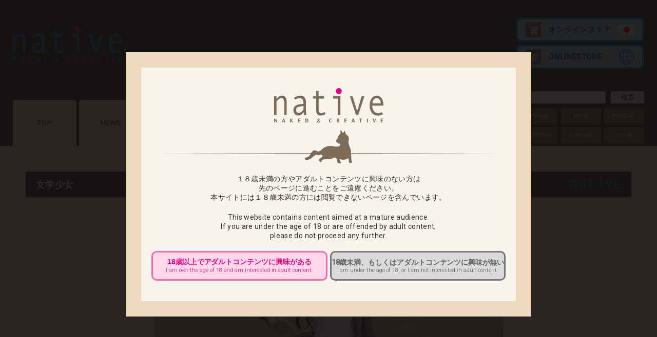

--- FILE ---
content_type: text/html; charset=UTF-8
request_url: https://www.native-web.jp/creators/5342/
body_size: 18609
content:
<!doctype html>
<html lang="ja" prefix="og: http://ogp.me/ns#">
<head>
<meta charset="utf-8">
<meta name="viewport" content="width=device-width,user-scalable=no,maximum-scale=1">
<meta http-equiv="X-UA-Compatible" content="IE=edge">

	<title>文学少女 | ネイティブ(native)</title>

	<!--<link rel="canonical" href="https://www.native-web.jp/creators/5342/">-->
	
	<meta name="description" content="みことあけみ氏の描く初のアダルトフィギュア「文学少女」登場です">
	<meta name="keywords" content="文学少女, みことあけみ,みことあけみオリジナルキャラクター,あかちょむ,福井淳一, クリエイターズコレクション, native">
	<meta property="og:title" content="文学少女 | ネイティブ(native)">
	<meta property="og:type" content="article">
	<meta property="og:url" content="https://www.native-web.jp/creators/5342/">
	<meta property="og:description" content="みことあけみ氏の描く初のアダルトフィギュア「文学少女」登場です">
	<meta property="og:image" content="https://www.native-web.jp/wp-content/uploads/2021/02/img_201224-bungaku_01.jpg">
	<meta name="twitter:card" content="summary_large_image">

<link rel="preconnect" href="https://fonts.gstatic.com">
<link href="https://fonts.googleapis.com/css2?family=Antonio&display=swap" rel="stylesheet">
<link href="https://fonts.googleapis.com/css2?family=Arbutus+Slab&family=Roboto:wght@300;400;500&display=swap" rel="stylesheet">
<link rel="stylesheet" href="https://www.native-web.jp/wp-content/themes/native/common/js/lib/swiper/swiper-bundle.css">
<link rel="stylesheet" href="//netdna.bootstrapcdn.com/font-awesome/4.7.0/css/font-awesome.min.css">
<style>
  ﻿html,body,div,span,object,iframe,h1,h2,h3,h4,h5,h6,p,blockquote,pre,abbr,address,cite,code,del,dfn,em,img,ins,kbd,q,samp,small,strong,sub,sup,var,b,i,dl,dt,dd,ol,ul,li,fieldset,form,label,legend,table,caption,tbody,tfoot,thead,tr,th,td,article,aside,canvas,details,figcaption,figure,footer,header,hgroup,menu,nav,section,summary,time,mark,audio,video{margin:0;padding:0;border:0;outline:0;font-size:100%;vertical-align:baseline;background:transparent}body{line-height:1}article,aside,details,figcaption,figure,footer,header,hgroup,menu,nav,section{display:block}nav ul{list-style:none}blockquote,q{quotes:none}blockquote:before,blockquote:after,q:before,q:after{content:'';content:none}a{margin:0;padding:0;font-size:100%;vertical-align:baseline;background:transparent}ins{background-color:#ff9;color:#000;text-decoration:none}mark{background-color:#ff9;color:#000;font-style:italic;font-weight:bold}del{text-decoration:line-through}abbr[title],dfn[title]{border-bottom:1px dotted;cursor:help}table{border-collapse:collapse;border-spacing:0}hr{display:block;height:1px;border:0;border-top:1px solid #cccccc;margin:1em 0;padding:0}.t_en{font-family:'Roboto', sans-serif;font-weight:400}.t_en_gothic{font-family:'Roboto', Arial, 'Hiragino Kaku Gothic ProN', 'ヒラギノ角ゴ ProN W3', Meiryo, メイリオ, Osaka, 'MS PGothic', arial, helvetica, sans-serif}.t_bold{font-weight:bold}.t_nomal{font-weight:normal}.t_right{text-align:right}.t_center{text-align:center}.t_left{text-align:left}@media screen and (max-width: 769px){.break_left{text-align:left}}.floatLeft{float:left}.floatRight{float:right}.clearfix:after{content:"";display:block;clear:both;visibility:hidden}.float_box{overflow:hidden;max-width:30%;margin-top:1em}.mot{position:absolute;left:-9999px;top:-999px}.smpObject{display:none}@media screen and (max-width: 769px){.smpObject{display:block}}.pcObject{display:block}@media screen and (max-width: 769px){.pcObject{display:none}}ul.attention{list-style:none;font-size:12px}ul.attention li{padding-left:1em;text-indent:-1em}ul.attention li::before{content:'※'}ul.attention.first_letter_red li::before{color:#e00}.hvr{-webkit-transition:all .3s ease;-moz-transition:all .3s ease;-o-transition:all .3s ease;transition:all .3s ease}.hvr:hover{opacity:0.7}*.mT1em{margin-top:1em !important}*.mT0{margin-top:0px !important}*.mR0{margin-right:0px !important}*.mB0{margin-bottom:0px !important}*.mL0{margin-left:0px !important}*.mTB0{margin-right:0px !important;margin-left:0px !important}*.mRL0{margin-top:0px !important;margin-bottom:0px !important}*.mT5{margin-top:5px}*.mR5{margin-right:5px}*.mB5{margin-bottom:5px}*.mL5{margin-left:5px}*.mTB5{margin-right:5px;margin-left:5px}*.mRL5{margin-top:5px;margin-bottom:5px}*.mT10{margin-top:10px}*.mR10{margin-right:10px}*.mB10{margin-bottom:10px}*.mL10{margin-left:10px}*.mTB10{margin-right:10px;margin-left:10px}*.mRL10{margin-top:10px;margin-bottom:10px}*.mT15{margin-top:15px}*.mR15{margin-right:15px}*.mB15{margin-bottom:15px}*.mL15{margin-left:15px}*.mTB15{margin-right:15px;margin-left:15px}*.mRL15{margin-top:15px;margin-bottom:15px}*.mT20{margin-top:20px}*.mR20{margin-right:20px}*.mB20{margin-bottom:20px}*.mL20{margin-left:20px}*.mTB20{margin-right:20px;margin-left:20px}*.mRL20{margin-top:20px;margin-bottom:20px}*.mT25{margin-top:25px}*.mR25{margin-right:25px}*.mB25{margin-bottom:25px}*.mL25{margin-left:25px}*.mTB25{margin-right:25px;margin-left:25px}*.mRL25{margin-top:25px;margin-bottom:25px}*.mT30{margin-top:30px}*.mR30{margin-right:30px}*.mB30{margin-bottom:30px}*.mL30{margin-left:30px}*.mTB30{margin-right:30px;margin-left:30px}*.mRL30{margin-top:30px;margin-bottom:30px}*.mT35{margin-top:35px}*.mR35{margin-right:35px}*.mB35{margin-bottom:35px}*.mL35{margin-left:35px}*.mTB35{margin-right:35px;margin-left:35px}*.mRL35{margin-top:35px;margin-bottom:35px}*.mT40{margin-top:40px}*.mR40{margin-right:40px}*.mB40{margin-bottom:40px}*.mL40{margin-left:40px}*.mTB40{margin-right:40px;margin-left:40px}*.mRL40{margin-top:40px;margin-bottom:40px}*.mT45{margin-top:45px}*.mR45{margin-right:45px}*.mB45{margin-bottom:45px}*.mL45{margin-left:45px}*.mTB45{margin-right:45px;margin-left:45px}*.mRL45{margin-top:45px;margin-bottom:45px}*.mT50{margin-top:50px}*.mR50{margin-right:50px}*.mB50{margin-bottom:50px}*.mL50{margin-left:50px}*.mTB50{margin-right:50px;margin-left:50px}*.mRL50{margin-top:50px;margin-bottom:50px}body{overflow-x:hidden;background:#362e2b;font-size:14px;font-family:'Roboto', Arial, 'Hiragino Kaku Gothic ProN', 'ヒラギノ角ゴ ProN W3', Meiryo, メイリオ, Osaka, 'MS PGothic', arial, helvetica, sans-serif;line-height:1.8;color:#000;letter-spacing:0.025em}body._contentFixed{position:fixed;width:auto;height:auto}.check_cookie{overflow:hidden}img{max-width:100%;vertical-align:bottom}a{color:#000;text-decoration:none}.wrapper{width:1230px;margin:0 auto}@media screen and (max-width: 769px){.wrapper{width:calc( 100% - 30px );margin:0 15px}}#check_ck{display:-webkit-flex;display:flex;-webkit-justify-content:center;justify-content:center;-webkit-align-items:center;align-items:center;position:fixed;z-index:9999;top:0;left:0;width:100%;height:100%;background:rgba(54,46,43,0.95);background:rgba(19,16,15,0.9)}#check_ck .wrap{position:relative;z-index:1;width:730px;padding:30px;background:#eddabe}@media screen and (max-width: 769px){#check_ck .wrap{box-sizing:border-box;width:100%;padding:20px}}#check_ck .wrap .object{padding:40px 20px;background:#f9f4eb;text-align:center;color:#362e2b;line-height:1.3}@media screen and (max-width: 769px){#check_ck .wrap .object{padding:30px 20px}}#check_ck .wrap .object .logo{width:213px;margin:0 auto}#check_ck .wrap .object .cat{position:relative;margin:15px 0}@media screen and (max-width: 769px){#check_ck .wrap .object .cat{display:none}}#check_ck .wrap .object .cat::before{content:'';display:block;position:absolute;top:45px;left:0;width:100%;height:1px;background:-moz-linear-gradient(left, rgba(255,255,255,0) 0%, #7e6b5a 50%, rgba(255,255,255,0) 100%);background:-webkit-linear-gradient(left, rgba(255,255,255,0) 0%, #7e6b5a 50%, rgba(255,255,255,0) 100%);background:linear-gradient(to right, rgba(255,255,255,0) 0%, #7e6b5a 50%, rgba(255,255,255,0) 100%);filter:progid:DXImageTransform.Microsoft.gradient( startColorstr='#00ffffff', endColorstr='#00ffffff',GradientType=1 )}#check_ck .wrap .object .cat img{display:block;width:92px;margin:0 auto}#check_ck .wrap .object p{margin:1.5em 0 0}#check_ck .wrap .object ul{display:-webkit-flex;display:flex;-webkit-justify-content:center;justify-content:center;list-style:none;margin:1.5em 0 0}@media screen and (max-width: 769px){#check_ck .wrap .object ul{-webkit-flex-direction:column;flex-direction:column}}#check_ck .wrap .object ul li+li{margin-left:5px}@media screen and (max-width: 769px){#check_ck .wrap .object ul li+li{margin:5px 0 0}}#check_ck .wrap .object ul li{display:-webkit-flex;display:flex;-webkit-justify-content:center;justify-content:center;width:calc( 50% - 2.5px )}@media screen and (max-width: 769px){#check_ck .wrap .object ul li{width:100%}}#check_ck .wrap .object ul li button,#check_ck .wrap .object ul li a{box-sizing:border-box;display:-webkit-flex;display:flex;-webkit-justify-content:center;justify-content:center;-webkit-align-items:center;align-items:center;-webkit-flex-direction:column;flex-direction:column;width:100%;padding:10px 0;border-style:solid;border-width:3px;border-radius:10px;border-color:#767676;background:#DBDBDB;color:#626262;-webkit-transition:all .3s ease;-moz-transition:all .3s ease;-o-transition:all .3s ease;transition:all .3s ease}#check_ck .wrap .object ul li button:hover,#check_ck .wrap .object ul li a:hover{opacity:.7}#check_ck .wrap .object ul li button span,#check_ck .wrap .object ul li a span{display:block;font-feature-settings:"palt";letter-spacing:-0.005em}#check_ck .wrap .object ul li button span.t_jp,#check_ck .wrap .object ul li a span.t_jp{font-weight:bold;font-size:14px}@media screen and (max-width: 769px){#check_ck .wrap .object ul li button span.t_jp,#check_ck .wrap .object ul li a span.t_jp{font-size:3.3vw}}#check_ck .wrap .object ul li button span.t_en,#check_ck .wrap .object ul li a span.t_en{font-size:11px;font-weight:300}@media screen and (max-width: 769px){#check_ck .wrap .object ul li button span.t_en,#check_ck .wrap .object ul li a span.t_en{font-size:2.7vw}}#check_ck .wrap .object ul li button#btn_yes,#check_ck .wrap .object ul li a#btn_yes{border-color:#FF67AB;background:#FFD9EA;color:#F00085}#check_ck .wrap .object button{background-color:transparent;border:none;cursor:pointer;outline:none;padding:0;appearance:none}#check_ck .wrap .object button img{-webkit-transition:all .3s ease;-moz-transition:all .3s ease;-o-transition:all .3s ease;transition:all .3s ease}#check_ck .wrap .object button img:hover{opacity:0.7}body>header{background:#362e2b;-webkit-transition:all .3s ease;-moz-transition:all .3s ease;-o-transition:all .3s ease;transition:all .3s ease}@media screen and (max-width: 769px){body>header{position:fixed;z-index:9999;top:0;left:0;width:100%;height:52px}}@media screen and (max-width: 769px){body>header.menuOpne{background:#fff}}body>header .wrapper{display:-webkit-flex;display:flex;-webkit-align-items:center;align-items:center;-webkit-justify-content:space-between;justify-content:space-between;padding:34px 0}@media screen and (max-width: 769px){body>header .wrapper{padding:0;height:52px}}body>header .wrapper .logo{width:213px;-webkit-transition:all .3s ease;-moz-transition:all .3s ease;-o-transition:all .3s ease;transition:all .3s ease}@media screen and (max-width: 769px){body>header .wrapper .logo{width:89px}}body>header .wrapper .store{list-style:none}@media screen and (max-width: 769px){body>header .wrapper .store{display:none}}body>header .wrapper .store li+li{margin-top:5px}body>header .wrapper .store li a{display:-webkit-flex;display:flex;-webkit-align-items:center;align-items:center;padding:5px 15px;border-radius:10px;border:solid 4px #108ccf;background:#b8ddf1;font-weight:bold;color:#00479D}body>header .wrapper .store li a .cart{display:-webkit-flex;display:flex;-webkit-align-items:center;align-items:center;-webkit-justify-content:center;justify-content:center;width:30px;height:30px;margin-right:1em;background:#737373}body>header .wrapper .store li a .cart svg{width:20px;fill:#fff;transform:scale(-1, 1)}body>header .wrapper .store li a .txt{margin-right:1em;font-size:15px}body>header .wrapper .store li a .hp{display:-webkit-flex;display:flex;-webkit-justify-content:center;justify-content:center;-webkit-align-items:center;align-items:center;min-width:30px;width:30px;height:30px;margin-left:auto}body>header .wrapper .store li a .hp svg{fill:#108ccf;width:30px}body>header .wrapper .store li a .hp svg .cls-1{fill:#f00}body>header .wrapper .store li a .hp svg .cls-2{fill:#fff}body>header .wrapper .store li a:hover{border:solid 4px #58AFDD;background:#CDE7F5}body>header .wrapper .store li a:hover img{opacity:0.7}body>header .wrapper #smpBtn{display:none;position:relative;width:43px;height:43px;border-radius:50%;background:#da007f;color:#fff;cursor:pointer}@media screen and (max-width: 769px){body>header .wrapper #smpBtn{display:block}}body>header .wrapper #smpBtn span{display:block;position:absolute;line-height:1}body>header .wrapper #smpBtn .bar{left:10px;width:23px;height:2px;border-radius:2px;background:#fff;-webkit-transition:all .3s ease;-moz-transition:all .3s ease;-o-transition:all .3s ease;transition:all .3s ease}body>header .wrapper #smpBtn .bar:nth-child(1){top:8px}body>header .wrapper #smpBtn .bar:nth-child(2){top:14px}body>header .wrapper #smpBtn .bar:nth-child(3){top:20px}body>header .wrapper #smpBtn .txt{bottom:6px;left:0;width:100%;font-family:'Roboto', sans-serif;font-weight:400;font-size:10px;text-align:center}body>header .wrapper #smpBtn.act{background:#108ccf}body>header .wrapper #smpBtn.act .bar:nth-child(1){top:14px;-webkit-transform:rotate(315deg);-moz-transform:rotate(315deg);-o-transform:rotate(315deg);-ms-transform:rotate(315deg);transform:rotate(315deg)}body>header .wrapper #smpBtn.act .bar:nth-child(2){width:0}body>header .wrapper #smpBtn.act .bar:nth-child(3){top:14px;-webkit-transform:rotate(-315deg);-moz-transform:rotate(-315deg);-o-transform:rotate(-315deg);-ms-transform:rotate(-315deg);transform:rotate(-315deg)}@media screen and (max-width: 769px){body>#Gnav{position:fixed;z-index:9999;top:52px;right:-100%;width:100%;height:calc( 100% - 52px );background:#fff;-webkit-transition:all .3s ease;-moz-transition:all .3s ease;-o-transition:all .3s ease;transition:all .3s ease}}@media screen and (max-width: 769px){body>#Gnav.act{right:0}}@media screen and (max-width: 769px){body>#Gnav .wrapper{overflow-y:scroll;height:calc( 100% - 60px );margin:0;padding:10px 15px 50px}}body>#Gnav .wrapper .smpSearch{margin:0 0 10px}body>#Gnav .wrapper .smpSearch form{display:-webkit-flex;display:flex;-webkit-justify-content:space-between;justify-content:space-between;-webkit-align-items:center;align-items:center}body>#Gnav .wrapper .smpSearch form .word,body>#Gnav .wrapper .smpSearch form .submit{outline:none;-webkit-appearance:none;-moz-appearance:none;appearance:none;box-sizing:border-box}body>#Gnav .wrapper .smpSearch form .word{width:calc( 100% - 56px - 10px );line-height:27px;padding:0 0.5em;border:solid 1px #bfbfbf;border-radius:3px}body>#Gnav .wrapper .smpSearch form .submit{width:56px;height:27px;line-height:27px;margin:0;padding:0;border:none;border-radius:3px;background:#108ccf;color:#fff}body>#Gnav .wrapper nav{width:100%}body>#Gnav .wrapper nav>ul{display:-webkit-flex;display:flex;-webkit-align-items:flex-end;align-items:flex-end}@media screen and (max-width: 769px){body>#Gnav .wrapper nav>ul{-webkit-flex-direction:column;flex-direction:column}}body>#Gnav .wrapper nav>ul>li{display:-webkit-flex;display:flex;position:relative;width:124px;height:90px;margin-right:5px}@media screen and (max-width: 769px){body>#Gnav .wrapper nav>ul>li{width:100%;height:42px;margin:3px 0 0}}body>#Gnav .wrapper nav>ul>li>a{display:-webkit-flex;display:flex;-webkit-align-items:center;align-items:center;-webkit-justify-content:center;justify-content:center;width:100%;border-top-left-radius:5px;border-top-right-radius:5px;background:#eddabe;color:#362e2b;text-align:center;-webkit-transition:all .3s ease;-moz-transition:all .3s ease;-o-transition:all .3s ease;transition:all .3s ease}@media screen and (max-width: 769px){body>#Gnav .wrapper nav>ul>li>a{-webkit-justify-content:flex-start;justify-content:flex-start;padding-left:12px;border-left:solid 8px #108ccf;border-radius:0;background:#e5e5e5;color:#000;text-align:left}}body>#Gnav .wrapper nav>ul>li>a .transform{display:block;transform:scaleY(0.87);line-height:1.0;color:#362e2b}@media screen and (max-width: 769px){body>#Gnav .wrapper nav>ul>li>a .transform{transform:scaleY(1);color:#000}}body>#Gnav .wrapper nav>ul>li>a.act,body>#Gnav .wrapper nav>ul>li>a:hover{background:#f9f4eb}@media screen and (max-width: 769px){body>#Gnav .wrapper nav>ul>li>a.act,body>#Gnav .wrapper nav>ul>li>a:hover{background:#e5e5e5}}body>#Gnav .wrapper nav>ul>li>a.act .transform,body>#Gnav .wrapper nav>ul>li>a:hover .transform{color:#6a3906}@media screen and (max-width: 769px){body>#Gnav .wrapper nav>ul>li>a.act .transform,body>#Gnav .wrapper nav>ul>li>a:hover .transform{color:#000}}body>#Gnav .wrapper nav>ul>li>a h1{font-weight:normal}body>#Gnav .wrapper nav>ul>li.sub_nav{display:-webkit-flex;display:flex;-webkit-justify-content:space-between;justify-content:space-between;-webkit-flex-wrap:wrap;flex-wrap:wrap;width:415px;height:auto;margin:0 0 0 auto;padding:0 0 5px}@media screen and (max-width: 769px){body>#Gnav .wrapper nav>ul>li.sub_nav{width:100%;margin:0;padding:0}}body>#Gnav .wrapper nav>ul>li.sub_nav ul{display:-webkit-flex;display:flex;-webkit-flex-wrap:wrap;flex-wrap:wrap;width:420px;margin:0 -2.5px}@media screen and (max-width: 769px){body>#Gnav .wrapper nav>ul>li.sub_nav ul{-webkit-justify-content:space-between;justify-content:space-between;width:100%;margin:0}}body>#Gnav .wrapper nav>ul>li.sub_nav ul li{display:-webkit-flex;display:flex;width:calc( 100% / 5 - 5px );height:32px;margin:5px 2.5px 0;font-size:10px}@media screen and (max-width: 769px){body>#Gnav .wrapper nav>ul>li.sub_nav ul li{width:calc( 100% / 3 - 2px );margin:3px 0 0;font-size:11px}}@media screen and (max-width: 415px){body>#Gnav .wrapper nav>ul>li.sub_nav ul li{width:calc( 50% - 2px )}}body>#Gnav .wrapper nav>ul>li.sub_nav ul li a{display:-webkit-flex;display:flex;-webkit-align-items:center;align-items:center;-webkit-justify-content:center;justify-content:center;width:100%;border-radius:3px;background:#7e6b5a;color:#fff;-webkit-transition:all .3s ease;-moz-transition:all .3s ease;-o-transition:all .3s ease;transition:all .3s ease}@media screen and (max-width: 769px){body>#Gnav .wrapper nav>ul>li.sub_nav ul li a{background:#f9f4eb;color:#000}}body>#Gnav .wrapper nav>ul>li.sub_nav ul li a.act,body>#Gnav .wrapper nav>ul>li.sub_nav ul li a:hover{background:#ad8451}@media screen and (max-width: 769px){body>#Gnav .wrapper nav>ul>li.sub_nav ul li a.act,body>#Gnav .wrapper nav>ul>li.sub_nav ul li a:hover{background:#f9f4eb}}body>#Gnav .wrapper nav>ul>li.sub_nav ul li .t_xxsmall{font-size:10px}body>#Gnav .wrapper nav>ul>li.sub_nav ul .searchbox{width:calc( ( 100% / 5 - 5px ) * 3 + 10px )}@media screen and (max-width: 769px){body>#Gnav .wrapper nav>ul>li.sub_nav ul .searchbox{display:none}}body>#Gnav .wrapper nav>ul>li.sub_nav ul .searchbox form{display:-webkit-flex;display:flex;-webkit-align-items:center;align-items:center;-webkit-justify-content:space-between;justify-content:space-between;width:100%;padding:4px 0}body>#Gnav .wrapper nav>ul>li.sub_nav ul .searchbox form .word{outline:none;width:calc( 100% - 65px - 10px );margin:0;padding:0;border:none;border-radius:3px;line-height:24px}body>#Gnav .wrapper nav>ul>li.sub_nav ul .searchbox form .submit{outline:none;display:block;width:65px;line-height:24px;margin:0;padding:0;border:none;border-radius:3px;background:#efefef;cursor:pointer}body>#Gnav .wrapper nav>ul>li.smpOnly{display:none}@media screen and (max-width: 769px){body>#Gnav .wrapper nav>ul>li.smpOnly{display:-webkit-flex;display:flex}}@media screen and (max-width: 769px){body>#Gnav .wrapper nav>ul>li.pcOnly{display:none}}@media screen and (max-width: 769px){body>#Gnav .wrapper nav>ul>li.Gnav2{order:5;margin-top:13px}}@media screen and (max-width: 769px){body>#Gnav .wrapper nav>ul>li.Gnav2 a{border-left-color:#da007f}}@media screen and (max-width: 769px){body>#Gnav .wrapper nav>ul>li.Gnav3{order:1}}@media screen and (max-width: 769px){body>#Gnav .wrapper nav>ul>li.Gnav4{order:2}}@media screen and (max-width: 769px){body>#Gnav .wrapper nav>ul>li.Gnav5{order:3}}@media screen and (max-width: 769px){body>#Gnav .wrapper nav>ul>li.Gnav6{order:6}}@media screen and (max-width: 769px){body>#Gnav .wrapper nav>ul>li.Gnav6 a{border-left-color:#da007f}}@media screen and (max-width: 769px){body>#Gnav .wrapper nav>ul>li.Gnav7{order:4}}@media screen and (max-width: 769px){body>#Gnav .wrapper nav>ul>li.Gnav8{order:7}}@media screen and (max-width: 769px){body>#Gnav .wrapper nav>ul>li.Gnav8 a{border-left-color:#da007f}}@media screen and (max-width: 769px){body>#Gnav .wrapper nav>ul>li.Gnav9{order:8}}@media screen and (max-width: 769px){body>#Gnav .wrapper nav>ul>li.Gnav9 a{border-left-color:#da007f}}@media screen and (max-width: 769px){body>#Gnav .wrapper nav>ul>li.Gnav10{order:9}}@media screen and (max-width: 769px){body>#Gnav .wrapper nav>ul>li.Gnav10 a{border-left-color:#da007f}}@media screen and (max-width: 769px){body>#Gnav .wrapper nav>ul>li.Gnav11{order:10}}@media screen and (max-width: 769px){body>#Gnav .wrapper nav>ul>li.Gnav11 a{border-left-color:#da007f}}@media screen and (max-width: 769px){body>#Gnav .wrapper nav>ul>li.Gnav12{order:11;margin-top:13px}}@media screen and (max-width: 769px){body>#Gnav .wrapper nav>ul>li.Gnav12 a{border-left-color:#ec6941}}@media screen and (max-width: 769px){body>#Gnav .wrapper nav>ul>li.Gnav13{order:12}}@media screen and (max-width: 769px){body>#Gnav .wrapper nav>ul>li.Gnav13 a{border-left-color:#ec6941}}body>#Gnav .wrapper .btnNavClose{width:160px;line-height:30px;margin:17px auto 0;border-radius:3px;background:#108ccf;color:#fff;text-align:center;cursor:pointer}main{padding:30px 0;background:#f9f4eb}@media screen and (max-width: 769px){main{width:100%;margin-top:52px;padding:0;background:#eddabe}}main>.wrapper{width:1180px;padding:20px 25px;background:#eddabe}@media screen and (max-width: 769px){main>.wrapper{box-sizing:border-box;width:100%;margin:0;padding:20px 15px 50px}}main input,main button,main select,main textarea{-webkit-appearance:none;-moz-appearance:none;appearance:none;background:transparent;border:none;border-radius:0;font:inherit;outline:none}main textarea{resize:vertical}main input[type='checkbox'],main input[type='radio']{display:none}main input[type='submit'],main input[type='button'],main label,main button,main select{cursor:pointer}main select::-ms-expand{display:none}body>footer{position:relative;padding:30px 0;color:#fff}@media screen and (max-width: 769px){body>footer{padding:15px 0}}body>footer .wrapper{display:-webkit-flex;display:flex;-webkit-justify-content:space-between;justify-content:space-between}@media screen and (max-width: 769px){body>footer .wrapper{display:block}}body>footer .wrapper .copy{font-size:12px}@media screen and (max-width: 769px){body>footer .wrapper .copy{text-align:center}}body>footer .wrapper ul{display:-webkit-flex;display:flex;-webkit-justify-content:flex-end;justify-content:flex-end}@media screen and (max-width: 769px){body>footer .wrapper ul{display:none}}body>footer .wrapper ul li{line-height:1;padding:0 1em;border-left:solid 1px #fff}body>footer .wrapper ul li:first-child{border-left:none}body>footer .wrapper ul li a{display:-webkit-flex;display:flex;color:#fff}body>footer .wrapper ul li a:hover{text-decoration:underline}body>footer .wrapper ul li .icon_blank{width:18px;margin:0 0 0 0.3em;fill:#fff}#pageTop{position:relative}#pageTop p{position:fixed;z-index:9990;right:-50px;bottom:0;width:50px;height:50px;background:#362e2b;cursor:pointer;-webkit-transition:all .3s ease;-moz-transition:all .3s ease;-o-transition:all .3s ease;transition:all .3s ease}@media screen and (max-width: 769px){#pageTop p{bottom:10px;width:45px;height:45px;border-radius:50%;background:#da007f}}#pageTop p span{position:absolute;bottom:5px;left:50%;transform:translateX(-50%);line-height:1;font-size:13px;color:#fff}@media screen and (max-width: 769px){#pageTop p span{bottom:7px;font-size:10px}}#pageTop p::before{content:'';display:block;position:absolute;top:calc( 50% - 10px );left:16px;width:17px;height:17px;border-top:3px solid #fff;border-right:3px solid #fff;-webkit-transform:rotate(-45deg);-moz-transform:rotate(-45deg);-o-transform:rotate(-45deg);-ms-transform:rotate(-45deg);transform:rotate(-45deg)}@media screen and (max-width: 769px){#pageTop p::before{top:13px;left:15px;width:15px;height:15px;border-top:2px solid #fff;border-right:2px solid #fff}}#pageTop.act p{right:20px}@media screen and (max-width: 769px){#pageTop.act p{right:10px;bottom:10px}}#pageTop.stop p{position:absolute;bottom:0}@media screen and (max-width: 769px){#pageTop.stop p{position:fixed;right:10px;bottom:10px}}body main .wrapper a{color:#ea68a2}body main .wrapper a:hover{text-decoration:underline}body main .wrapper .cat_description{display:-webkit-flex;display:flex;margin:0 0 20px;padding:0.2em 25px;background:#7e6b5a;color:#fff;font-weight:normal}body main .wrapper .cat_description.no_word{color:#e00}body main .wrapper .cat_description .num{font-size:18px}body main .wrapper .main_h1{display:-webkit-flex;display:flex;margin:0 0 20px;padding:0.2em 25px;background:#7e6b5a;color:#fff;font-weight:normal}@media screen and (max-width: 769px){body main .wrapper .main_h1{margin:0 0 5px;padding:0 0 0 10px;border-left:solid 8px #da007f;background:#362e2b;color:#fff;font-weight:normal}}body main .wrapper .mm-midashi_L{display:flex;align-items:center;position:relative;margin:40px 0 0;font-size:16px}body main .wrapper .mm-midashi_L::before,body main .wrapper .mm-midashi_L::after{content:'';display:block;width:0;height:0;border-style:solid;border-width:11px 6px 0 6px;border-color:#ea68a2 transparent transparent transparent}body main .wrapper .mm-midashi_L::before{margin-right:.7em}body main .wrapper .mm-midashi_L::after{margin-left:.7em}body main .wrapper .mm-list._form-attention li+li{margin-top:.5em}body main .wrapper .item_list{display:-webkit-flex;display:flex;-webkit-flex-wrap:wrap;flex-wrap:wrap;margin:-16px -7.4px 0}@media screen and (max-width: 769px){body main .wrapper .item_list{margin:-5px 0 0;-webkit-justify-content:space-between;justify-content:space-between}}body main .wrapper .item_list .no_items{width:100%;margin:16px 8px 0;padding:120px 0;border:solid 20px #f9f4eb;background:#fff;text-align:center}body main .wrapper .item_list section{position:relative;width:224px;height:344px;margin:16px 7.4px 0}@media screen and (max-width: 769px){body main .wrapper .item_list section{width:calc( 50% - 7.5px );height:auto;margin:15px 0 0}}body main .wrapper .item_list section a img{-webkit-transition:all .3s ease;-moz-transition:all .3s ease;-o-transition:all .3s ease;transition:all .3s ease;width:224px;height:344px}@media screen and (max-width: 769px){body main .wrapper .item_list section a img{width:100%;height:auto}}body main .wrapper .item_list section a:hover img{opacity:0.8}body main .wrapper .item_list section a .info{overflow:hidden;position:absolute;left:0;bottom:0;width:100%;color:#fff;font-size:13px;line-height:1.3}body main .wrapper .item_list section a .info::before{content:'';display:block;position:absolute;top:0;left:0;width:100%;height:200%;background:rgba(83,59,43,0.9);background:rgba(64,45,32,0.8)}body main .wrapper .item_list section a .info h2{position:relative;z-index:1;padding:0.25em 10px;border-top:solid 1px #736658;font-weight:normal}body main .wrapper .item_list section a .info ul{position:relative;z-index:1;list-style:none}body main .wrapper .item_list section a .info ul li{padding:0.25em 10px;border-top:solid 1px #736658}@media screen and (max-width: 769px){body main .wrapper .item_list section a .info ul li.list_txt{display:none}}body main .wrapper .item_list section a .info ul li.yoyaku{text-align:center;background:#da007f}body main .wrapper .entryitem_detail header{display:-webkit-flex;display:flex;-webkit-justify-content:space-between;justify-content:space-between;-webkit-align-items:center;align-items:center;position:relative;min-height:50px;padding:0 20px;background:#362e2b;color:#fff}@media screen and (max-width: 769px){body main .wrapper .entryitem_detail header{min-height:25px;padding:0 10px}}body main .wrapper .entryitem_detail header h1{max-width:75%;padding:5px 0;font-size:18px;line-height:1.3}@media screen and (max-width: 769px){body main .wrapper .entryitem_detail header h1{width:100%;max-width:none;font-size:16px}}body main .wrapper .entryitem_detail header .logo{max-height:50px}@media screen and (max-width: 769px){body main .wrapper .entryitem_detail header .logo{position:absolute;z-index:100;bottom:-35px;right:5px;opacity:0.5;max-height:30px}}body main .wrapper .entryitem_detail header .logo img{max-height:50px}@media screen and (max-width: 769px){body main .wrapper .entryitem_detail header .logo img{max-height:30px}}@media screen and (max-width: 769px){body main .wrapper .entryitem_detail .slider_sec{position:relative;margin:0 -15px}}body main .wrapper .entryitem_detail .swiper-container.gallery-top .swiper-wrapper .swiper-slide{width:100%;max-height:900px;text-align:center}@media screen and (max-width: 769px){body main .wrapper .entryitem_detail .swiper-container.gallery-top .swiper-wrapper .swiper-slide .img{padding:0 15px}}body main .wrapper .entryitem_detail .swiper-container.gallery-top .swiper-wrapper .swiper-slide .img img{display:block;max-width:1080px;margin:0 auto}@media screen and (max-width: 769px){body main .wrapper .entryitem_detail .swiper-container.gallery-top .swiper-wrapper .swiper-slide .img img{width:100%}}body main .wrapper .entryitem_detail .swiper-container.gallery-top .swiper-main-button-next,body main .wrapper .entryitem_detail .swiper-container.gallery-top .swiper-main-button-prev{display:none;position:absolute;z-index:1;top:calc( 50% - ( 33px / 2 ) );width:33px;height:33px;border-radius:50%;background:rgba(54,46,43,0.58)}@media screen and (max-width: 769px){body main .wrapper .entryitem_detail .swiper-container.gallery-top .swiper-main-button-next,body main .wrapper .entryitem_detail .swiper-container.gallery-top .swiper-main-button-prev{display:block}}body main .wrapper .entryitem_detail .swiper-container.gallery-top .swiper-main-button-next::after,body main .wrapper .entryitem_detail .swiper-container.gallery-top .swiper-main-button-prev::after{content:'';display:-webkit-flex;display:flex;width:100%;height:100%}body main .wrapper .entryitem_detail .swiper-container.gallery-top .swiper-main-button-next{right:5px}body main .wrapper .entryitem_detail .swiper-container.gallery-top .swiper-main-button-next::after{background:url("/wp-content/themes/native/common/img/icon_next.svg") center no-repeat;background-size:15px auto}body main .wrapper .entryitem_detail .swiper-container.gallery-top .swiper-main-button-prev{left:5px}body main .wrapper .entryitem_detail .swiper-container.gallery-top .swiper-main-button-prev::after{background:url("/wp-content/themes/native/common/img/icon_prev.svg") center no-repeat;background-size:15px auto}body main .wrapper .entryitem_detail .thumbs{position:relative}@media screen and (max-width: 769px){body main .wrapper .entryitem_detail .thumbs{display:none}}body main .wrapper .entryitem_detail .swiper-container.gallery-thumbs{position:static;max-width:1080px;margin:10px auto}body main .wrapper .entryitem_detail .swiper-container.gallery-thumbs .swiper-wrapper .swiper-slide{position:relative;max-width:120px;min-width:120px;cursor:pointer}body main .wrapper .entryitem_detail .swiper-container.gallery-thumbs .swiper-wrapper .swiper-slide .act{position:absolute;left:0;top:0;opacity:0;-webkit-transition:all .3s ease;-moz-transition:all .3s ease;-o-transition:all .3s ease;transition:all .3s ease}body main .wrapper .entryitem_detail .swiper-container.gallery-thumbs .swiper-wrapper .swiper-slide.swiper-slide-thumb-active .act{opacity:1}body main .wrapper .entryitem_detail .swiper-container.gallery-thumbs .swiper-button-prev,body main .wrapper .entryitem_detail .swiper-container.gallery-thumbs .swiper-button-next{display:-webkit-flex;display:flex;-webkit-justify-content:center;justify-content:center;-webkit-align-items:center;align-items:center;position:absolute;top:calc( 50% - 18px );width:36px;height:36px;margin:0;border-radius:50%;background:#ad8451}body main .wrapper .entryitem_detail .swiper-container.gallery-thumbs .swiper-button-prev::after,body main .wrapper .entryitem_detail .swiper-container.gallery-thumbs .swiper-button-next::after{content:'';display:-webkit-flex;display:flex;width:100%;height:100%}body main .wrapper .entryitem_detail .swiper-container.gallery-thumbs .swiper-button-disabled{opacity:0}body main .wrapper .entryitem_detail .swiper-container.gallery-thumbs .swiper-button-prev{left:0}body main .wrapper .entryitem_detail .swiper-container.gallery-thumbs .swiper-button-prev::after{background:url("/wp-content/themes/native/common/img/icon_prev.svg") center no-repeat;background-size:15px auto}body main .wrapper .entryitem_detail .swiper-container.gallery-thumbs .swiper-button-next{right:0}body main .wrapper .entryitem_detail .swiper-container.gallery-thumbs .swiper-button-next::after{background:url("/wp-content/themes/native/common/img/icon_next.svg") center no-repeat;background-size:15px auto}body main .wrapper .entryitem_detail .thumbs.thumbs_in_logo{display:-webkit-flex;display:flex}@media screen and (max-width: 769px){body main .wrapper .entryitem_detail .thumbs.thumbs_in_logo{display:none}}body main .wrapper .entryitem_detail .thumbs.thumbs_in_logo .official_logo_img{overflow:hidden;width:120px;height:120px;margin:10px 0 10px 50px;text-align:center}body main .wrapper .entryitem_detail .thumbs.thumbs_in_logo .official_logo_img img{max-width:120px;max-height:120px}body main .wrapper .entryitem_detail .thumbs.thumbs_in_logo .swiper-container.gallery-thumbs{position:static;width:960px;max-width:none;margin:10px 0}body main .wrapper .entryitem_detail .copyright{padding:0 20px;background:#362e2b;color:#fff;font-size:13px;text-align:right}@media screen and (max-width: 769px){body main .wrapper .entryitem_detail .copyright{margin:0 15px;padding:0 10px}}body main .wrapper .entryitem_detail .entryitem_info{display:-webkit-flex;display:flex;-webkit-justify-content:space-between;justify-content:space-between;position:relative;margin:45px 0 0}@media screen and (max-width: 769px){body main .wrapper .entryitem_detail .entryitem_info{display:block;margin:30px 0 0}}body main .wrapper .entryitem_detail .entryitem_info>h3{display:-webkit-flex;display:flex;-webkit-align-items:center;align-items:center;-webkit-justify-content:center;justify-content:center;width:6em;background:#7e6b5a;font-weight:normal;color:#fff}@media screen and (max-width: 769px){body main .wrapper .entryitem_detail .entryitem_info>h3{display:block;width:calc( 100% - 20px );padding:0.2em 10px}}body main .wrapper .entryitem_detail .entryitem_info .wrap{display:-webkit-flex;display:flex;-webkit-flex-wrap:wrap;flex-wrap:wrap;width:calc( 100% - 6em - 20px - 60px - 10px );border:solid 10px #f9f4eb;padding:20px 30px 30px;background:#fff}@media screen and (max-width: 769px){body main .wrapper .entryitem_detail .entryitem_info .wrap{width:calc( 100% - 20px - 20px );padding:20px 10px 0;border-bottom:none}}body main .wrapper .entryitem_detail .entryitem_info .wrap.hav_midashi{padding-top:0}body main .wrapper .entryitem_detail .entryitem_info .wrap h4{width:100%;margin:0 -30px 10px;padding:0 30px 10px;background:#f9f4eb;font-size:16px;color:#ea68a2;line-height:1.4}@media screen and (max-width: 769px){body main .wrapper .entryitem_detail .entryitem_info .wrap h4{margin:0 -10px;padding:0 10px 10px}}body main .wrapper .entryitem_detail .entryitem_info .wrap .entryitem_txt{width:100%;margin:0 0 20px;padding:0 0 20px;border-bottom:solid 1px #eddabe;font-size:15px}@media screen and (max-width: 769px){body main .wrapper .entryitem_detail .entryitem_info .wrap .entryitem_txt{line-height:1.5}}body main .wrapper .entryitem_detail .entryitem_info .wrap .entryitem_txt h3{margin:0 0 0.5em;font-size:18px}body main .wrapper .entryitem_detail .entryitem_info .wrap .entryitem_txt p{margin-top:1em}body main .wrapper .entryitem_detail .entryitem_info .wrap .entryitem_txt ul{margin:1em 0 0 1.5em}body main .wrapper .entryitem_detail .entryitem_info .wrap .entryitem_txt video{max-width:500px !important;width:100% !important;height:auto !important;margin:1em 0 0}body main .wrapper .entryitem_detail .entryitem_info .wrap .info dl{display:-webkit-flex;display:flex;line-height:1.3;font-size:14px;letter-spacing:-0.025em}@media screen and (max-width: 415px){body main .wrapper .entryitem_detail .entryitem_info .wrap .info dl{display:table;font-size:15px}}body main .wrapper .entryitem_detail .entryitem_info .wrap .info dl+dl{margin-top:0.5em}@media screen and (max-width: 769px){body main .wrapper .entryitem_detail .entryitem_info .wrap .info dl+dl{margin-top:0.15em}}@media screen and (max-width: 415px){body main .wrapper .entryitem_detail .entryitem_info .wrap .info dl+dl{margin-top:0.5em}}body main .wrapper .entryitem_detail .entryitem_info .wrap .info dl dt{position:relative;min-width:80px;max-width:80px;padding-left:15px}@media screen and (max-width: 769px){body main .wrapper .entryitem_detail .entryitem_info .wrap .info dl dt{display:table-cell;min-width:0;max-width:none;white-space:nowrap}}body main .wrapper .entryitem_detail .entryitem_info .wrap .info dl dt::before{content:'';display:block;position:absolute;top:0.05em;left:0;width:5px;height:14px;background:#108ccf}@media screen and (max-width: 769px){body main .wrapper .entryitem_detail .entryitem_info .wrap .info dl dt::after{content:'：';display:inline-block}}body main .wrapper .entryitem_detail .entryitem_info .wrap .info dl dt.word2{letter-spacing:0.975em}@media screen and (max-width: 769px){body main .wrapper .entryitem_detail .entryitem_info .wrap .info dl dt.word2{letter-spacing:0}}body main .wrapper .entryitem_detail .entryitem_info .wrap .info dl.more_info{display:block}body main .wrapper .entryitem_detail .entryitem_info .wrap .info dl.more_info dt{width:auto;max-width:none}body main .wrapper .entryitem_detail .entryitem_info .wrap .info dl.more_info dd{padding-left:15px}@media screen and (max-width: 769px){body main .wrapper .entryitem_detail .entryitem_info .wrap .info dl dd{display:table-cell;padding-left:0.5em}}body main .wrapper .entryitem_detail .entryitem_info .wrap .info.info1{width:465px}@media screen and (max-width: 769px){body main .wrapper .entryitem_detail .entryitem_info .wrap .info.info1{width:100%}}body main .wrapper .entryitem_detail .entryitem_info .wrap .info.info2{width:calc( 100% - 465px )}@media screen and (max-width: 769px){body main .wrapper .entryitem_detail .entryitem_info .wrap .info.info2{width:100%;margin-top:0.3em}}@media screen and (max-width: 415px){body main .wrapper .entryitem_detail .entryitem_info .wrap .info.info2{margin-top:0.5em}}body main .wrapper .entryitem_detail .entryitem_info .wrap .info.info2 .official_site{position:relative;margin-top:0.5em;padding-left:15px;line-height:1.5;font-size:16px;letter-spacing:-0.025em}body main .wrapper .entryitem_detail .entryitem_info .wrap .info.info2 .official_site::before{content:'';display:block;position:absolute;top:4px;left:0;width:5px;height:14px;background:#108ccf}body main .wrapper .entryitem_detail .entryitem_info .wrap .info.info3{width:auto}@media screen and (max-width: 769px){body main .wrapper .entryitem_detail .entryitem_info .wrap .info.info3{padding-bottom:10px}}@media screen and (max-width: 769px){body main .wrapper .entryitem_detail .entryitem_info .wrap .info.info3 dl{display:block;padding-bottom:10px}}body main .wrapper .entryitem_detail .entryitem_info .wrap .info.info3 dl dt{min-width:120px;max-width:120px}@media screen and (max-width: 769px){body main .wrapper .entryitem_detail .entryitem_info .wrap .info.info3 dl dt{display:block;min-width:0;max-width:none}}body main .wrapper .entryitem_detail .entryitem_info .wrap .info.info3 dl dt::before{background:#ea68a2}@media screen and (max-width: 769px){body main .wrapper .entryitem_detail .entryitem_info .wrap .info.info3 dl dd{padding-left:0}}body main .wrapper .entryitem_detail .entryitem_info .wrap .info.info3 dl.kikan{font-size:16px}body main .wrapper .entryitem_detail .entryitem_info .wrap .store{display:-webkit-flex;display:flex;-webkit-justify-content:space-between;justify-content:space-between;width:100%;margin:20px 0 0;padding:20px 0 0;border-top:solid 1px #eddabe}@media screen and (max-width: 769px){body main .wrapper .entryitem_detail .entryitem_info .wrap .store{display:block}}body main .wrapper .entryitem_detail .entryitem_info .wrap .store .store_site ul{list-style:none;margin:-3px 0 0}@media screen and (max-width: 769px){body main .wrapper .entryitem_detail .entryitem_info .wrap .store .store_site ul{display:-webkit-flex;display:flex;-webkit-flex-direction:column;flex-direction:column;-webkit-justify-content:space-between;justify-content:space-between;-webkit-align-items:center;align-items:center;margin:0 -20px;padding:10px 0;background:#eddabe}}body main .wrapper .entryitem_detail .entryitem_info .wrap .store .store_site ul li{margin-top:3px}@media screen and (max-width: 769px){body main .wrapper .entryitem_detail .entryitem_info .wrap .store .store_site ul li{width:340px;margin:10px auto 0}}@media screen and (max-width: 415px){body main .wrapper .entryitem_detail .entryitem_info .wrap .store .store_site ul li{width:100%}}body main .wrapper .entryitem_detail .entryitem_info .wrap .store .store_site ul li a,body main .wrapper .entryitem_detail .entryitem_info .wrap .store .store_site ul li>div{display:-webkit-flex;display:flex;-webkit-align-items:center;align-items:center;width:calc( 100% - 30px - 6px );padding:4px 15px;border-radius:10px;border:solid 3px #737373;background:#dcdcdc;font-weight:bold;font-size:15px}body main .wrapper .entryitem_detail .entryitem_info .wrap .store .store_site ul li a .cart,body main .wrapper .entryitem_detail .entryitem_info .wrap .store .store_site ul li>div .cart{display:-webkit-flex;display:flex;-webkit-justify-content:center;justify-content:center;-webkit-align-items:center;align-items:center;min-width:30px;width:30px;height:30px;margin-right:1em;background:#737373}body main .wrapper .entryitem_detail .entryitem_info .wrap .store .store_site ul li a .cart svg,body main .wrapper .entryitem_detail .entryitem_info .wrap .store .store_site ul li>div .cart svg{width:20px;fill:#fff;transform:scale(-1, 1)}body main .wrapper .entryitem_detail .entryitem_info .wrap .store .store_site ul li a .txt,body main .wrapper .entryitem_detail .entryitem_info .wrap .store .store_site ul li>div .txt{margin-right:1em}body main .wrapper .entryitem_detail .entryitem_info .wrap .store .store_site ul li a .hp,body main .wrapper .entryitem_detail .entryitem_info .wrap .store .store_site ul li>div .hp{display:-webkit-flex;display:flex;-webkit-justify-content:center;justify-content:center;-webkit-align-items:center;align-items:center;min-width:30px;width:30px;height:30px;margin-left:auto}body main .wrapper .entryitem_detail .entryitem_info .wrap .store .store_site ul li a .hp svg,body main .wrapper .entryitem_detail .entryitem_info .wrap .store .store_site ul li>div .hp svg{width:30px}body main .wrapper .entryitem_detail .entryitem_info .wrap .store .store_site ul li a.open,body main .wrapper .entryitem_detail .entryitem_info .wrap .store .store_site ul li>div.open{border:solid 3px #ff67ab;background:#ffd9ea;color:#da007f;-webkit-transition:all .3s ease;-moz-transition:all .3s ease;-o-transition:all .3s ease;transition:all .3s ease}body main .wrapper .entryitem_detail .entryitem_info .wrap .store .store_site ul li a.open .cart,body main .wrapper .entryitem_detail .entryitem_info .wrap .store .store_site ul li>div.open .cart{background:#da007f}body main .wrapper .entryitem_detail .entryitem_info .wrap .store .store_site ul li a.open .hp svg,body main .wrapper .entryitem_detail .entryitem_info .wrap .store .store_site ul li>div.open .hp svg{fill:#108ccf}body main .wrapper .entryitem_detail .entryitem_info .wrap .store .store_site ul li a.open .hp svg .cls-1,body main .wrapper .entryitem_detail .entryitem_info .wrap .store .store_site ul li>div.open .hp svg .cls-1{fill:#f00}body main .wrapper .entryitem_detail .entryitem_info .wrap .store .store_site ul li a.open .hp svg .cls-2,body main .wrapper .entryitem_detail .entryitem_info .wrap .store .store_site ul li>div.open .hp svg .cls-2{fill:#fff}body main .wrapper .entryitem_detail .entryitem_info .wrap .store .store_site ul li a.open:hover,body main .wrapper .entryitem_detail .entryitem_info .wrap .store .store_site ul li>div.open:hover{opacity:0.7;text-decoration:none}body main .wrapper .entryitem_detail .attention_noto{margin:20px 0 0;font-size:13px;line-height:1.5}body main .wrapper .entryitem_detail .attention_noto p{margin:1em 0 0}body main .wrapper .entryitem_detail .attention_noto ul{list-style:none;margin:1em 0 0}body main .wrapper .entryitem_detail .attention_noto ul li{position:relative;padding:0 0 0 1.2em}body main .wrapper .entryitem_detail .attention_noto ul li::before{content:'';display:inline-block;position:absolute;top:0.2em;left:0;width:0.8em;height:0.8em;border-radius:50%;background:#000}body main .wrapper .entryitem_detail .other_info{margin:20px 0 0;padding:20px 0 0;border-top:solid 1px #f9f4eb}body main .wrapper .entryitem_detail .other_info p{margin:0 0 1em}body main .wrapper .entryitem_detail .other_info ul{margin:0 0 1em 1.5em}body main .wrapper .entryitem_detail .LR_box{display:-webkit-flex;display:flex;-webkit-justify-content:space-between;justify-content:space-between;margin:0 0 1em}@media screen and (max-width: 769px){body main .wrapper .entryitem_detail .LR_box{display:block}}body main .wrapper .entryitem_detail .LR_box>div{width:49%}@media screen and (max-width: 769px){body main .wrapper .entryitem_detail .LR_box>div{width:100%}}body main .wrapper .entryitem_detail .LR_box>div dl{display:-webkit-flex;display:flex;line-height:1.5;letter-spacing:-0.025em}@media screen and (max-width: 415px){body main .wrapper .entryitem_detail .LR_box>div dl{display:block;margin-top:0.5em}}body main .wrapper .entryitem_detail .LR_box>div dl+dl{margin-top:0.5em}body main .wrapper .entryitem_detail .LR_box>div dl dt{position:relative;min-width:110px;max-width:110px;padding-left:15px}body main .wrapper .entryitem_detail .LR_box>div dl dt::before{content:'';display:block;position:absolute;top:4px;left:0;width:5px;height:14px;background:#108ccf}body main .wrapper .entryitem_detail .LR_box>div dl dt.word2{letter-spacing:0.975em}body main .wrapper .entryitem_detail .LR_box>div dl.more_info{display:block}body main .wrapper .entryitem_detail .LR_box>div dl.more_info dt{width:auto;max-width:none}body main .wrapper .entryitem_detail .LR_box>div dl.more_info dd{padding-left:15px;font-size:14px}body main .wrapper .mw_wp_form.mw_wp_form_confirm .formMSG{display:none}body main .wrapper .mw_wp_form.mw_wp_form_confirm .formIPT .mm-midashi_L{margin-top:0}body main .wrapper .mw_wp_form.mw_wp_form_confirm .formIPT>dl>dt{padding:0}body main .wrapper .mw_wp_form.mw_wp_form_confirm .formIPT>dl>dd p{display:none}body main .wrapper .mw_wp_form.mw_wp_form_complete .mm-midashi_L{margin-top:0}body main .wrapper .mw_wp_form .formIPT>dl{display:flex;justify-content:space-between;align-items:flex-start;margin:1em 0;padding:1em 0;border-top:solid 1px #bfbfbf}@media screen and (max-width: 769px){body main .wrapper .mw_wp_form .formIPT>dl{display:block;margin:0}}body main .wrapper .mw_wp_form .formIPT>dl>dt{display:flex;align-items:center;justify-content:space-between;width:190px;padding:.5em 0 0}@media screen and (max-width: 769px){body main .wrapper .mw_wp_form .formIPT>dl>dt{width:100%;padding:0;justify-content:flex-end;flex-direction:row-reverse}}body main .wrapper .mw_wp_form .formIPT>dl>dt .label_must{display:inline-block;padding:0 1em;border-radius:3px;background:#ea68a2;color:#fff;font-size:12px}@media screen and (max-width: 769px){body main .wrapper .mw_wp_form .formIPT>dl>dt .label_must{margin-right:.5em}}body main .wrapper .mw_wp_form .formIPT>dl>dd{width:calc( 100% - 230px )}@media screen and (max-width: 769px){body main .wrapper .mw_wp_form .formIPT>dl>dd{width:100%}}@media screen and (max-width: 769px){body main .wrapper .mw_wp_form .formIPT>dl .mwform-checkbox-field{margin-top:5px}}body main .wrapper .mw_wp_form .formIPT>dl .mwform-checkbox-field label span{display:inline-block;position:relative;padding:0 0 0 1.5em;font-size:16px}body main .wrapper .mw_wp_form .formIPT>dl .mwform-checkbox-field label span::before,body main .wrapper .mw_wp_form .formIPT>dl .mwform-checkbox-field label span::after{content:'';display:block;position:absolute}body main .wrapper .mw_wp_form .formIPT>dl .mwform-checkbox-field label span::before{left:0;top:.25em;width:1em;height:1em;border:solid 1px #ccc;border-radius:3px}body main .wrapper .mw_wp_form .formIPT>dl .mwform-checkbox-field label span::after{left:.4em;top:.57em;width:3px;height:5px;-webkit-transform:rotate(45deg);-moz-transform:rotate(45deg);-o-transform:rotate(45deg);-ms-transform:rotate(45deg);transform:rotate(45deg);border-bottom:solid 1px #fff;border-right:solid 1px #fff}body main .wrapper .mw_wp_form .formIPT>dl .mwform-checkbox-field label input[type="checkbox"]:checked+span::before{border:solid 1px #ea68a2;background:#ea68a2}body main .wrapper .mw_wp_form .formIPT>dl input[type="text"]{max-width:430px;padding:.3em;border:solid 1px #ddd;border-radius:5px;font-size:16px}@media screen and (max-width: 769px){body main .wrapper .mw_wp_form .formIPT>dl input[type="text"]{box-sizing:border-box;width:100%}}body main .wrapper .mw_wp_form .formIPT>dl input[type="text"]+input[type="text"]{margin-top:.3em}body main .wrapper .mw_wp_form .formIPT>dl input[type="text"]::placeholder{color:#ccc}body main .wrapper .mw_wp_form .formIPT>dl .error{display:inline-block;margin-left:.5em}body main .wrapper .mw_wp_form .formIPT>dl .error+input[type="text"]{margin-top:.3em}body main .wrapper .mw_wp_form .formIPT>dl .mwform-tel-field input[type="text"],body main .wrapper .mw_wp_form .formIPT>dl .mwform-zip-field input[type="text"]{width:auto}body main .wrapper .mw_wp_form .formBTN{display:flex;align-items:center;justify-content:center;padding:1em 0;border-top:solid 1px #bfbfbf;text-align:center}body main .wrapper .mw_wp_form .formBTN button{box-sizing:border-box;display:flex;align-items:center;justify-content:center;width:160px;padding:.5em;border:solid 3px #F00085;border-radius:10px;background:#FFD9EA}body main .wrapper .mw_wp_form .formBTN button+button{margin-left:20px}body main .wrapper .mw_wp_form .formBTN button span{font-size:16px;font-weight:bold;color:#F00085}body main .wrapper .mw_wp_form .formBTN button[name="submitConfirm"]{pointer-events:none;border:solid 3px #989898;background:#E4E4E4}body main .wrapper .mw_wp_form .formBTN button[name="submitConfirm"] span{color:#626262}body main .wrapper .mw_wp_form .formBTN button[name="submitConfirm"].clear1.clear2{pointer-events:all;border:solid 3px #F00085;background:#FFD9EA}body main .wrapper .mw_wp_form .formBTN button[name="submitConfirm"].clear1.clear2 span{color:#F00085}body main .wrapper .mw_wp_form .formBTN button[name="submitBack"]{border:solid 3px #989898;background:#E4E4E4}body main .wrapper .mw_wp_form .formBTN button[name="submitBack"] span{color:#626262}body main .wp-pagenavi{display:-webkit-flex;display:flex;-webkit-justify-content:center;justify-content:center;padding:20px 0 0}@media screen and (max-width: 769px){body main .wp-pagenavi{padding:20px 0 50px}}body main .wp-pagenavi span,body main .wp-pagenavi a{display:block;width:30px;max-width:30px;height:30px;line-height:30px;margin:0 3px;padding:0;text-align:center;border:none;border-radius:50%;background:#7e6b5a;color:#fff;-webkit-transition:all .3s ease;-moz-transition:all .3s ease;-o-transition:all .3s ease;transition:all .3s ease}body main .wp-pagenavi span.current,body main .wp-pagenavi span:hover,body main .wp-pagenavi a.current,body main .wp-pagenavi a:hover{background:#ad8451;font-weight:normal}body main .wp-pagenavi span.first,body main .wp-pagenavi span.last,body main .wp-pagenavi span.pages,body main .wp-pagenavi a.first,body main .wp-pagenavi a.last,body main .wp-pagenavi a.pages{width:auto;max-width:none;padding:0 0.5em;border-radius:0}@media screen and (max-width: 769px){body main .wp-pagenavi span.first,body main .wp-pagenavi span.last,body main .wp-pagenavi span.pages,body main .wp-pagenavi a.first,body main .wp-pagenavi a.last,body main .wp-pagenavi a.pages{display:none}}body main .wp-pagenavi span.pages,body main .wp-pagenavi a.pages{pointer-events:none}body main .wp-pagenavi span.extend,body main .wp-pagenavi a.extend{width:auto;max-width:none;background:none;color:#000}body main .pageBack_btn{display:-webkit-flex;display:flex;-webkit-justify-content:center;justify-content:center;width:200px;margin:30px auto 0}body main .pageBack_btn a{display:-webkit-flex;display:flex;-webkit-justify-content:center;justify-content:center;-webkit-align-items:center;align-items:center;width:100%;padding:0.5em 0;border:solid 3px #ea68a2;border-radius:5px;background:#ffe7f2;color:#ea68a2;font-weight:bold;-webkit-transition:all .3s ease;-moz-transition:all .3s ease;-o-transition:all .3s ease;transition:all .3s ease}body main .pageBack_btn a .icon_arr{width:6px;margin-left:0.5em;fill:#ea68a2}body main .pageBack_btn a:hover{opacity:0.7;text-decoration:none}body#page main .wrapper article{padding:20px;border:solid 20px #f9f4eb;background:#fff}@media screen and (max-width: 769px){body#page main .wrapper article{border:none}}body#page main .wrapper article.padding_zero{padding:0}body#page main .wrapper article h3{margin:0 0 0.5em;font-size:18px}body#page main .wrapper article p{margin-top:1em}body#page main .wrapper article *[class^="mm-midashi"]+p{margin-top:0}body#page main .wrapper article ul{margin:1em 0 0 1.5em}body#page main .wrapper article *[class^="mm-midashi"]+ul{margin-top:0}body#page main .wrapper article .company_prof{display:-webkit-flex;display:flex;-webkit-justify-content:space-between;justify-content:space-between}@media screen and (max-width: 769px){body#page main .wrapper article .company_prof{display:block}}body#page main .wrapper article .company_prof .img{display:-webkit-flex;display:flex;-webkit-align-items:center;align-items:center;-webkit-justify-content:center;justify-content:center;position:relative;width:485px;background:#7e6b5a}@media screen and (max-width: 769px){body#page main .wrapper article .company_prof .img{display:none}}body#page main .wrapper article .company_prof .img img:not(.cat){width:215px}body#page main .wrapper article .company_prof .img img.cat{position:absolute;bottom:-17px;right:-70px;width:100px}body#page main .wrapper article .company_prof .txt{width:calc( 100% - 485px - 180px );margin:0 90px;padding:20px 0}@media screen and (max-width: 769px){body#page main .wrapper article .company_prof .txt{width:calc( 100% - 20px );margin:0 10px;padding:0}}body#page main .wrapper article .company_prof .txt dl{display:-webkit-flex;display:flex;-webkit-align-items:center;align-items:center;padding:20px 30px;font-size:15px}@media screen and (max-width: 769px){body#page main .wrapper article .company_prof .txt dl{display:block;padding:10px}}body#page main .wrapper article .company_prof .txt dl+dl{border-top:solid 1px #eddabe}body#page main .wrapper article .company_prof .txt dl dt{position:relative;width:150px;padding-left:15px}body#page main .wrapper article .company_prof .txt dl dt::before{content:'';display:block;position:absolute;top:calc( 50% - 7px );left:0;width:5px;height:14px;background:#108ccf}@media screen and (max-width: 769px){body#page main .wrapper article .company_prof .txt dl dd{padding-left:15px}}body#page main .wrapper article .temp_LRbox{display:-webkit-flex;display:flex;-webkit-justify-content:space-between;justify-content:space-between;-webkit-align-items:flex-start;align-items:flex-start;position:relative}@media screen and (max-width: 769px){body#page main .wrapper article .temp_LRbox{display:block}}body#page main .wrapper article .temp_LRbox h2{display:-webkit-flex;display:flex;-webkit-justify-content:center;justify-content:center;-webkit-align-items:center;align-items:center;width:270px;height:270px;background:#7e6b5a;color:#fff;font-size:16px;font-weight:normal;letter-spacing:0.075em}@media screen and (max-width: 769px){body#page main .wrapper article .temp_LRbox h2{display:none}}body#page main .wrapper article .temp_LRbox .txt{width:805px;margin:0 20px;padding:10px 0;font-size:15px}@media screen and (max-width: 769px){body#page main .wrapper article .temp_LRbox .txt{width:calc( 100% - 20px );margin:0 10px;padding:0}}body#page main .wrapper article .temp_LRbox .txt dl{display:-webkit-flex;display:flex;padding:15px 30px}@media screen and (max-width: 769px){body#page main .wrapper article .temp_LRbox .txt dl{display:block;padding:10px}}body#page main .wrapper article .temp_LRbox .txt dl+dl{border-top:solid 1px #eddabe}body#page main .wrapper article .temp_LRbox .txt dl:last-child{padding-bottom:0}@media screen and (max-width: 769px){body#page main .wrapper article .temp_LRbox .txt dl:last-child{padding-bottom:10px}}body#page main .wrapper article .temp_LRbox .txt dl dt{position:relative;width:160px;padding-left:15px}@media screen and (max-width: 769px){body#page main .wrapper article .temp_LRbox .txt dl dt{width:auto}}body#page main .wrapper article .temp_LRbox .txt dl dt::before{content:'';display:block;position:absolute;top:0.3em;left:0;width:5px;height:14px;background:#108ccf}body#page main .wrapper article .temp_LRbox .txt dl dd{width:calc( 100% - 175px )}@media screen and (max-width: 769px){body#page main .wrapper article .temp_LRbox .txt dl dd{box-sizing:border-box;width:100%;padding-left:15px}}body#page main .wrapper article .temp_LRbox.recruit_LRbox .ill{position:absolute;bottom:20px;left:135px;width:170px}@media screen and (max-width: 769px){body#page main .wrapper article .temp_LRbox.recruit_LRbox .ill{display:none}}body#page main .wrapper article .temp_LRbox.recruit_LRbox .txt ol{margin:0 0 0 1.5em}body#page main .wrapper article .temp_LRbox.recruit_LRbox .txt ul{list-style:disc;margin:0 0 0 1.5em}@media screen and (max-width: 769px){body#page.inquiry main .wrapper article,body#page.confirm main .wrapper article{padding:10px;border:none}}body#page.inquiry main .wrapper article .faq_list,body#page.confirm main .wrapper article .faq_list{line-height:1.5}body#page.inquiry main .wrapper article .faq_list>dl,body#page.confirm main .wrapper article .faq_list>dl{padding:20px 10px}body#page.inquiry main .wrapper article .faq_list>dl+dl,body#page.confirm main .wrapper article .faq_list>dl+dl{border-top:solid 1px #eddabe}body#page.inquiry main .wrapper article .faq_list>dl>dt,body#page.inquiry main .wrapper article .faq_list>dl>dd,body#page.confirm main .wrapper article .faq_list>dl>dt,body#page.confirm main .wrapper article .faq_list>dl>dd{position:relative;padding:0 0 0 2.5em}body#page.inquiry main .wrapper article .faq_list>dl>dt::before,body#page.inquiry main .wrapper article .faq_list>dl>dd::before,body#page.confirm main .wrapper article .faq_list>dl>dt::before,body#page.confirm main .wrapper article .faq_list>dl>dd::before{content:'';display:block;position:absolute;top:0.1em;left:0;width:1.5em;height:1.5em}body#page.inquiry main .wrapper article .faq_list>dl>dt::after,body#page.inquiry main .wrapper article .faq_list>dl>dd::after,body#page.confirm main .wrapper article .faq_list>dl>dt::after,body#page.confirm main .wrapper article .faq_list>dl>dd::after{content:'';display:block;position:absolute;top:0.1em;left:0;width:1.5em;height:1.5em;line-height:1.5;color:#fff;text-align:center;font-weight:bold}body#page.inquiry main .wrapper article .faq_list>dl>dt::before,body#page.confirm main .wrapper article .faq_list>dl>dt::before{background:#7e6b5a}body#page.inquiry main .wrapper article .faq_list>dl>dt::after,body#page.confirm main .wrapper article .faq_list>dl>dt::after{content:'Q'}body#page.inquiry main .wrapper article .faq_list>dl>dd,body#page.confirm main .wrapper article .faq_list>dl>dd{margin-top:0.2em}body#page.inquiry main .wrapper article .faq_list>dl>dd::before,body#page.confirm main .wrapper article .faq_list>dl>dd::before{background:#ad8451}body#page.inquiry main .wrapper article .faq_list>dl>dd::after,body#page.confirm main .wrapper article .faq_list>dl>dd::after{content:'A'}body#page.inquiry main .wrapper article .faq_list>dl>dd p+p,body#page.confirm main .wrapper article .faq_list>dl>dd p+p{margin-top:1em}body#page.inquiry main .wrapper article .faq_list>dl>dd .career,body#page.confirm main .wrapper article .faq_list>dl>dd .career{display:-webkit-flex;display:flex;-webkit-flex-wrap:wrap;flex-wrap:wrap;margin:1em 0}body#page.inquiry main .wrapper article .faq_list>dl>dd .career dt,body#page.confirm main .wrapper article .faq_list>dl>dd .career dt{width:5em}body#page.inquiry main .wrapper article .faq_list>dl>dd .career dd,body#page.confirm main .wrapper article .faq_list>dl>dd .career dd{width:calc( 100% - 5em )}body#page.inquiry main .wrapper article .faq_list>dl>dd .career dd a,body#page.confirm main .wrapper article .faq_list>dl>dd .career dd a{word-break:break-all}body#page.inquiry main .wrapper article .form_wrap,body#page.confirm main .wrapper article .form_wrap{margin:50px 0 0 2.5em;padding-right:255px;background:url("/wp-content/themes/native/common/img/img_cat2.svg") right bottom no-repeat;background-size:145px auto}@media screen and (max-width: 769px){body#page.inquiry main .wrapper article .form_wrap,body#page.confirm main .wrapper article .form_wrap{margin:50px 10px 0;padding-right:0;background:none}}body#page.inquiry main .wrapper article .form_wrap dl,body#page.confirm main .wrapper article .form_wrap dl{display:-webkit-flex;display:flex;-webkit-align-items:center;align-items:center}@media screen and (max-width: 769px){body#page.inquiry main .wrapper article .form_wrap dl,body#page.confirm main .wrapper article .form_wrap dl{display:block}}body#page.inquiry main .wrapper article .form_wrap dl+dl,body#page.confirm main .wrapper article .form_wrap dl+dl{margin:1em 0 0}body#page.inquiry main .wrapper article .form_wrap dl dt,body#page.confirm main .wrapper article .form_wrap dl dt{display:-webkit-flex;display:flex;-webkit-align-items:center;align-items:center;width:210px}@media screen and (max-width: 769px){body#page.inquiry main .wrapper article .form_wrap dl dt,body#page.confirm main .wrapper article .form_wrap dl dt{width:auto;-webkit-flex-direction:row-reverse;flex-direction:row-reverse;-webkit-justify-content:flex-end;justify-content:flex-end}}body#page.inquiry main .wrapper article .form_wrap dl dt .label_must,body#page.confirm main .wrapper article .form_wrap dl dt .label_must{margin:0 1em 0 auto;padding:0 1em;border-radius:3px;background:#ea68a2;color:#fff;font-size:12px}@media screen and (max-width: 769px){body#page.inquiry main .wrapper article .form_wrap dl dt .label_must,body#page.confirm main .wrapper article .form_wrap dl dt .label_must{margin:0 0.5em 0 0}}body#page.inquiry main .wrapper article .form_wrap dl dd,body#page.confirm main .wrapper article .form_wrap dl dd{display:-webkit-flex;display:flex;-webkit-align-items:center;align-items:center;min-width:420px}@media screen and (max-width: 769px){body#page.inquiry main .wrapper article .form_wrap dl dd,body#page.confirm main .wrapper article .form_wrap dl dd{display:block;min-width:0;width:100%}}body#page.inquiry main .wrapper article .form_wrap dl dd .error,body#page.confirm main .wrapper article .form_wrap dl dd .error{margin-left:1em}@media screen and (max-width: 769px){body#page.inquiry main .wrapper article .form_wrap dl dd .error,body#page.confirm main .wrapper article .form_wrap dl dd .error{display:block;margin:0}}body#page.inquiry main .wrapper article .form_wrap dl input,body#page.inquiry main .wrapper article .form_wrap dl textarea,body#page.confirm main .wrapper article .form_wrap dl input,body#page.confirm main .wrapper article .form_wrap dl textarea{padding:0.3em;border:1px solid #ddd;border-radius:5px;font-size:16px}body#page.inquiry main .wrapper article .form_wrap dl input,body#page.confirm main .wrapper article .form_wrap dl input{width:430px}@media screen and (max-width: 769px){body#page.inquiry main .wrapper article .form_wrap dl input,body#page.confirm main .wrapper article .form_wrap dl input{box-sizing:border-box;width:100%}}body#page.inquiry main .wrapper article .form_wrap dl textarea,body#page.confirm main .wrapper article .form_wrap dl textarea{width:100%;height:8em}@media screen and (max-width: 769px){body#page.inquiry main .wrapper article .form_wrap dl textarea,body#page.confirm main .wrapper article .form_wrap dl textarea{box-sizing:border-box}}body#page.inquiry main .wrapper article .form_wrap dl select,body#page.confirm main .wrapper article .form_wrap dl select{position:relative;padding:0.3em 0.5em;border:1px solid #ddd;border-radius:5px;background:#eee;font-size:16px}@media screen and (max-width: 769px){body#page.inquiry main .wrapper article .form_wrap dl select,body#page.confirm main .wrapper article .form_wrap dl select{box-sizing:border-box;width:100%}}body#page.inquiry main .wrapper article .form_wrap dl.textarea_sec,body#page.confirm main .wrapper article .form_wrap dl.textarea_sec{-webkit-align-items:flex-start;align-items:flex-start}body#page.inquiry main .wrapper article .form_wrap dl.textarea_sec dd,body#page.confirm main .wrapper article .form_wrap dl.textarea_sec dd{display:block;width:calc( 100% - 220px )}@media screen and (max-width: 769px){body#page.inquiry main .wrapper article .form_wrap dl.textarea_sec dd,body#page.confirm main .wrapper article .form_wrap dl.textarea_sec dd{width:100%}}body#page.inquiry main .wrapper article .form_wrap dl.textarea_sec dd .error,body#page.confirm main .wrapper article .form_wrap dl.textarea_sec dd .error{margin-left:0}body#page.inquiry main .wrapper article .mw_wp_form .contact_btnset,body#page.confirm main .wrapper article .mw_wp_form .contact_btnset{display:-webkit-flex;display:flex;list-style:none;margin:1em 0 0 220px}@media screen and (max-width: 769px){body#page.inquiry main .wrapper article .mw_wp_form .contact_btnset,body#page.confirm main .wrapper article .mw_wp_form .contact_btnset{margin:1em 0;-webkit-justify-content:center;justify-content:center}}body#page.inquiry main .wrapper article .mw_wp_form input[type="submit"],body#page.confirm main .wrapper article .mw_wp_form input[type="submit"]{cursor:pointer;display:block;text-indent:-9999px}body#page.inquiry main .wrapper article .mw_wp_form input[type="submit"]:hover,body#page.confirm main .wrapper article .mw_wp_form input[type="submit"]:hover{opacity:0.7}body#page.inquiry main .wrapper article .mw_wp_form input[type="submit"].btn_submit,body#page.confirm main .wrapper article .mw_wp_form input[type="submit"].btn_submit{width:226px;height:50px;background:url(/wp-content/uploads/2021/01/btn_submit.png) 0 0 no-repeat}body#page.inquiry main .wrapper article .mw_wp_form.mw_wp_form_confirm .contact_btnset,body#page.confirm main .wrapper article .mw_wp_form.mw_wp_form_confirm .contact_btnset{-webkit-justify-content:center;justify-content:center;margin:20px 0}body#page.inquiry main .wrapper article .mw_wp_form.mw_wp_form_confirm .contact_btnset li,body#page.confirm main .wrapper article .mw_wp_form.mw_wp_form_confirm .contact_btnset li{margin:0 10px}body#page.inquiry main .wrapper article .mw_wp_form.mw_wp_form_confirm input[type="submit"].btn_submit,body#page.confirm main .wrapper article .mw_wp_form.mw_wp_form_confirm input[type="submit"].btn_submit{width:130px;height:50px;background:url(/wp-content/uploads/2021/01/btn_send.png) 0 0 no-repeat}body#page.inquiry main .wrapper article .mw_wp_form.mw_wp_form_confirm input[type="submit"].btn_back,body#page.confirm main .wrapper article .mw_wp_form.mw_wp_form_confirm input[type="submit"].btn_back{width:130px;height:50px;background:url(/wp-content/uploads/2021/01/btn_back.png) 0 0 no-repeat}@media screen and (max-width: 769px){body#search main .wp-pagenavi,body#category main .wp-pagenavi{margin-top:-30px;padding:0 0 50px}}body#news main .wrapper{padding-bottom:0}body#news main .wrapper .main_h1{display:none}@media screen and (max-width: 769px){body#news main .wrapper .main_h1{display:-webkit-flex;display:flex}}@media screen and (max-width: 769px){body#news main .wrapper .archivesNav{display:-webkit-flex;display:flex;-webkit-justify-content:flex-end;justify-content:flex-end;margin-bottom:5px}}body#news main .wrapper .archivesNav .yealy_archives{list-style:none;display:-webkit-flex;display:flex;-webkit-flex-wrap:wrap;flex-wrap:wrap;margin:-4px -2px 20px}@media screen and (max-width: 769px){body#news main .wrapper .archivesNav .yealy_archives{display:none}}body#news main .wrapper .archivesNav .yealy_archives li{width:calc( 100% / 16 - 4px );line-height:30px;margin:4px 2px 0;text-align:center}body#news main .wrapper .archivesNav .yealy_archives li a{display:block;background:#7e6b5a;color:#fff;-webkit-transition:all .3s ease;-moz-transition:all .3s ease;-o-transition:all .3s ease;transition:all .3s ease}body#news main .wrapper .archivesNav .yealy_archives li a.act,body#news main .wrapper .archivesNav .yealy_archives li a:hover{background:#ad8451;text-decoration:none}body#news main .wrapper .archivesNav .yealy_archives_select{display:none;position:relative;width:calc( 74px + 33px );height:33px;line-height:33px;background:#fff}@media screen and (max-width: 769px){body#news main .wrapper .archivesNav .yealy_archives_select{display:block}}body#news main .wrapper .archivesNav .yealy_archives_select::before,body#news main .wrapper .archivesNav .yealy_archives_select::after{content:'';display:block;position:absolute}body#news main .wrapper .archivesNav .yealy_archives_select::before{top:0;right:0;width:33px;height:33px;background:#bfbfbf}body#news main .wrapper .archivesNav .yealy_archives_select::after{content:'';top:calc( 50% - ( 10px / 2 ) );right:9px;width:0;height:0;border-style:solid;border-width:10px 7.5px 0 7.5px;border-color:#fff transparent transparent transparent}body#news main .wrapper .archivesNav .yealy_archives_select select{position:relative;z-index:1;box-sizing:border-box;width:100%;padding:0 1em}body#news main .wrapper .entry_list h2{float:left;clear:left;width:130px;height:130px;line-height:130px;background:#7e6b5a;color:#fff;text-align:center;font-size:20px}@media screen and (max-width: 769px){body#news main .wrapper .entry_list h2{float:none;height:auto;line-height:1.5;margin:0 0 5px;font-size:14px;font-weight:normal}}@media screen and (max-width: 769px){body#news main .wrapper .entry_list h2 .smpObject{display:inline-block}}body#news main .wrapper .entry_list article{width:calc( 100% - 165px );margin:0 0 20px 145px;padding:10px;background:#f9f4eb}@media screen and (max-width: 769px){body#news main .wrapper .entry_list article{box-sizing:border-box;width:100%;margin:0 0 20px}}body#news main .wrapper .entry_list article+article{margin-top:20px}body#news main .wrapper .entry_list article header{display:-webkit-flex;display:flex;margin:0 20px 10px;line-height:1.4}@media screen and (max-width: 769px){body#news main .wrapper .entry_list article header{display:block;margin:0 0 10px}}body#news main .wrapper .entry_list article header p{min-width:6em;max-width:6em;margin:0.15em 0 0}@media screen and (max-width: 769px){body#news main .wrapper .entry_list article header p{margin:0 0 0.15em}}body#news main .wrapper .entry_list article header h3{font-size:16px;color:#ea68a2}body#news main .wrapper .entry_list article .body{padding:20px;background:#fff}body#news main .wrapper .entry_list article .body p+p{margin-top:1em}body#news main .wrapper .entry_list article .body img.img{border:solid 5px #eee}body#news main .wrapper .entry_list article .body img.img+.img{margin-left:10px}body#news main .wrapper .entry_list article .body .imgBox{display:-webkit-flex;display:flex;-webkit-justify-content:space-between;justify-content:space-between;margin:1em 0;width:auto}body#news main .wrapper .entry_list article .body .imgBox .img{width:30%}body#news main .wrapper .entry_list article .body .imgBox .img img{width:calc( 100% - 10px );max-width:100%;border:solid 5px #eee}body#news main .wrapper .entry_list article .body .imgBox .txt{width:calc( 70% - 15px )}body#news main .wrapper .entry_list article .body .imgBox .img_right{order:2}body#news main .wrapper .entry_list article .body .imgBox .img_right+.txt{order:1}@media screen and (max-width: 769px){body#front main .wrapper{padding-top:0}}body#front main .wrapper #slider_set{position:relative;width:960px;margin:0 auto}@media screen and (max-width: 769px){body#front main .wrapper #slider_set{width:calc( 100% + 30px );margin:0 -15px}}body#front main .wrapper #slider_set .swiper-pagination{display:-webkit-flex;display:flex;-webkit-justify-content:center;justify-content:center;position:static;margin:10px 0 0}body#front main .wrapper #slider_set .swiper-pagination .swiper-pagination-bullet{display:block;width:24px;height:24px;line-height:24px;margin:0 2px;background:#7e6b5a;color:#fff;text-align:center;font-size:13px;opacity:1}@media screen and (max-width: 769px){body#front main .wrapper #slider_set .swiper-pagination .swiper-pagination-bullet{margin:0 5px}}@media screen and (max-width: 374px){body#front main .wrapper #slider_set .swiper-pagination .swiper-pagination-bullet{margin:0 2.5px}}body#front main .wrapper #slider_set .swiper-pagination .swiper-pagination-bullet.swiper-pagination-bullet-active{background:#f9f4eb;color:#000}body#front main .wrapper .info_sec{display:-webkit-flex;display:flex;-webkit-justify-content:space-between;justify-content:space-between;margin:50px 0 0}@media screen and (max-width: 769px){body#front main .wrapper .info_sec{-webkit-flex-direction:column;flex-direction:column;margin-top:25px}}body#front main .wrapper .info_sec>*{position:relative;width:340px}body#front main .wrapper .info_sec>* h2{display:inline-block;position:absolute;top:-38px;left:-10px;width:105px;padding:0.2em 0 0;text-align:center;font-weight:bold;border-top-right-radius:10px;border-top-left-radius:10px;background:#f9f4eb;color:#59493f}@media screen and (max-width: 769px){body#front main .wrapper .info_sec>* h2{box-sizing:border-box;display:block;position:relative;top:auto;left:auto;width:100%;margin:0 0 3px;padding:0 0 0 10px;border-radius:0;border-left:solid 8px #da007f;background:#362e2b;color:#fff;font-weight:400;text-align:left}}body#front main .wrapper .info_sec>* h2 span.transform{display:block;transform:scaleY(0.87);line-height:30px}@media screen and (max-width: 769px){body#front main .wrapper .info_sec>* h2 span.transform{transform:scaleY(1)}}body#front main .wrapper .info_sec .movieBox{overflow:hidden;position:relative;width:100%}body#front main .wrapper .info_sec .movieBox video{width:100%}body#front main .wrapper .info_sec #smpMovie{display:none;width:100%}@media screen and (max-width: 769px){body#front main .wrapper .info_sec #smpMovie{display:block}}body#front main .wrapper .info_sec #topics{padding:10px;border:solid 10px #f9f4eb;background:#fff}@media screen and (max-width: 769px){body#front main .wrapper .info_sec #topics{width:100%;margin:15px 0 0;padding:0;border:none;background:none}}@media screen and (max-width: 769px){body#front main .wrapper .info_sec #topics .object_wrap{background:#fff;padding:10px}}body#front main .wrapper .info_sec #topics .object_wrap ul{list-style:none;line-height:1.3}body#front main .wrapper .info_sec #topics .object_wrap ul li{padding:0.5em 0}body#front main .wrapper .info_sec #topics .object_wrap ul li+li{border-top:solid 1px #eddabe}body#front main .wrapper .info_sec #topics .object_wrap ul li a{color:#000}body#front main .wrapper .info_sec #twitter{display:-webkit-flex;display:flex;width:360px;border:solid 10px #f9f4eb;background:#fff}@media screen and (max-width: 769px){body#front main .wrapper .info_sec #twitter{display:block;width:100%;margin:15px 0 0;border:none;background:none}}body#front main .wrapper .info_sec #twitter .object_wrap{display:-webkit-flex;display:flex;width:100%}@media screen and (max-width: 769px){body#front main .wrapper .info_sec #twitter .object_wrap{background:#fff;height:400px}}body#front main .wrapper .info_sec #twitter iframe{display:-webkit-flex !important;display:flex !important;width:100% !important;height:auto !important}body#front main .wrapper .info_sec #others{width:400px}@media screen and (max-width: 769px){body#front main .wrapper .info_sec #others{width:100%;margin-top:12px}}@media screen and (max-width: 769px){body#front main .wrapper .info_sec #others #movie{display:none}}body#front main .wrapper .info_sec #others .bnr{list-style:none}body#front main .wrapper .info_sec #others .bnr li{margin-top:10px}@media screen and (max-width: 769px){body#front main .wrapper .info_sec #others .bnr li{margin-top:3px;text-align:center}}@media screen and (max-width: 769px){body#front main .wrapper .bnr_sec{display:none}}body#front main .wrapper .bnr_sec ul{display:-webkit-flex;display:flex;-webkit-justify-content:space-between;justify-content:space-between;-webkit-flex-wrap:wrap;flex-wrap:wrap;list-style:none;margin:10px -5px 0}body#front main .wrapper .bnr_sec ul li{margin:10px 5px 0}body#front main .wrapper .bnr_sec ul li a img{-webkit-transition:all .3s ease;-moz-transition:all .3s ease;-o-transition:all .3s ease;transition:all .3s ease}body#front main .wrapper .bnr_sec ul li a img:hover{opacity:0.7}@media screen and (max-width: 769px){body#err main{padding:30px 15px}}body#err main article{text-align:center}body#err main article h2{font-size:20px}body#err main article p{margin:1em 0 0}
</style>

<!-- favicon -->
<link rel="shortcut icon" type="image/vnd.microsoft.icon" href="https://www.native-web.jp/wp-content/themes/native/common/favicon/favicon.ico">
<link rel="apple-touch-icon" sizes="180x180" href="https://www.native-web.jp/wp-content/themes/native/common/favicon/apple-touch-icon-180x180.png">
<meta name="application-name" content="ネイティブ(native)">
<meta name="msapplication-square70x70logo" content="https://www.native-web.jp/wp-content/themes/native/common/favicon/site-tile-70x70.png">
<meta name="msapplication-square150x150logo" content="https://www.native-web.jp/wp-content/themes/native/common/favicon/site-tile-150x150.png">
<meta name="msapplication-wide310x150logo" content="https://www.native-web.jp/wp-content/themes/native/common/favicon/site-tile-310x150.png">
<meta name="msapplication-square310x310logo" content="https://www.native-web.jp/wp-content/themes/native/common/favicon/site-tile-310x310.png">
<meta name="msapplication-TileColor" content="#0078d7">

<link rel='dns-prefetch' href='//s.w.org'/>
<link rel="alternate" type="application/rss+xml" title="ネイティブ(native) &raquo; 文学少女 のコメントのフィード" href="https://www.native-web.jp/creators/5342/feed/"/>
		<script type="text/javascript">window._wpemojiSettings={"baseUrl":"https:\/\/s.w.org\/images\/core\/emoji\/13.0.1\/72x72\/","ext":".png","svgUrl":"https:\/\/s.w.org\/images\/core\/emoji\/13.0.1\/svg\/","svgExt":".svg","source":{"concatemoji":"https:\/\/www.native-web.jp\/wp-includes\/js\/wp-emoji-release.min.js?ver=5.6.16"}};!function(e,a,t){var n,r,o,i=a.createElement("canvas"),p=i.getContext&&i.getContext("2d");function s(e,t){var a=String.fromCharCode;p.clearRect(0,0,i.width,i.height),p.fillText(a.apply(this,e),0,0);e=i.toDataURL();return p.clearRect(0,0,i.width,i.height),p.fillText(a.apply(this,t),0,0),e===i.toDataURL()}function c(e){var t=a.createElement("script");t.src=e,t.defer=t.type="text/javascript",a.getElementsByTagName("head")[0].appendChild(t)}for(o=Array("flag","emoji"),t.supports={everything:!0,everythingExceptFlag:!0},r=0;r<o.length;r++)t.supports[o[r]]=function(e){if(!p||!p.fillText)return!1;switch(p.textBaseline="top",p.font="600 32px Arial",e){case"flag":return s([127987,65039,8205,9895,65039],[127987,65039,8203,9895,65039])?!1:!s([55356,56826,55356,56819],[55356,56826,8203,55356,56819])&&!s([55356,57332,56128,56423,56128,56418,56128,56421,56128,56430,56128,56423,56128,56447],[55356,57332,8203,56128,56423,8203,56128,56418,8203,56128,56421,8203,56128,56430,8203,56128,56423,8203,56128,56447]);case"emoji":return!s([55357,56424,8205,55356,57212],[55357,56424,8203,55356,57212])}return!1}(o[r]),t.supports.everything=t.supports.everything&&t.supports[o[r]],"flag"!==o[r]&&(t.supports.everythingExceptFlag=t.supports.everythingExceptFlag&&t.supports[o[r]]);t.supports.everythingExceptFlag=t.supports.everythingExceptFlag&&!t.supports.flag,t.DOMReady=!1,t.readyCallback=function(){t.DOMReady=!0},t.supports.everything||(n=function(){t.readyCallback()},a.addEventListener?(a.addEventListener("DOMContentLoaded",n,!1),e.addEventListener("load",n,!1)):(e.attachEvent("onload",n),a.attachEvent("onreadystatechange",function(){"complete"===a.readyState&&t.readyCallback()})),(n=t.source||{}).concatemoji?c(n.concatemoji):n.wpemoji&&n.twemoji&&(c(n.twemoji),c(n.wpemoji)))}(window,document,window._wpemojiSettings);</script>
		<style type="text/css">img.wp-smiley,img.emoji{display:inline!important;border:none!important;box-shadow:none!important;height:1em!important;width:1em!important;margin:0 .07em!important;vertical-align:-.1em!important;background:none!important;padding:0!important}</style>
	<link rel='stylesheet' id='wp-block-library-css' href='https://www.native-web.jp/wp-includes/css/dist/block-library/style.min.css?ver=5.6.16' type='text/css' media='all'/>
<style id='wp-pagenavi-css' media='all'>.wp-pagenavi{clear:both}.wp-pagenavi a,.wp-pagenavi span{text-decoration:none;border:1px solid #bfbfbf;padding:3px 5px;margin:2px}.wp-pagenavi a:hover,.wp-pagenavi span.current{border-color:#000}.wp-pagenavi span.current{font-weight:bold}</style>
<link rel="https://api.w.org/" href="https://www.native-web.jp/wp-json/"/><link rel="alternate" type="application/json" href="https://www.native-web.jp/wp-json/wp/v2/posts/5342"/><link rel="EditURI" type="application/rsd+xml" title="RSD" href="https://www.native-web.jp/xmlrpc.php?rsd"/>
<link rel="wlwmanifest" type="application/wlwmanifest+xml" href="https://www.native-web.jp/wp-includes/wlwmanifest.xml"/> 
<meta name="generator" content="WordPress 5.6.16"/>
<link rel="canonical" href="https://www.native-web.jp/creators/5342/"/>
<link rel='shortlink' href='https://www.native-web.jp/?p=5342'/>
<link rel="alternate" type="application/json+oembed" href="https://www.native-web.jp/wp-json/oembed/1.0/embed?url=https%3A%2F%2Fwww.native-web.jp%2Fcreators%2F5342%2F"/>
<link rel="alternate" type="text/xml+oembed" href="https://www.native-web.jp/wp-json/oembed/1.0/embed?url=https%3A%2F%2Fwww.native-web.jp%2Fcreators%2F5342%2F&#038;format=xml"/>

</head>

<body id="single" class="index ">
<header>
	<div class="wrapper">
		<p class="logo"><a href="/"><img src="https://www.native-web.jp/wp-content/themes/native/common/img/logo.svg" alt="ネイティブ(native)"/></a></p>
		<ul class="store">
			<li><a href="https://native-store.net/ja/" target="_blank">
				<span class="cart"><svg version="1.1" id="_x32_" xmlns="http://www.w3.org/2000/svg" xmlns:xlink="http://www.w3.org/1999/xlink" x="0px" y="0px" viewBox="0 0 512 512" xml:space="preserve">
<g>
	<path class="" d="M407.638,0L383.95,91.791H13.013L82.03,331.293h240.113l-8.656,33.541H98.845v35.308h241.992l94.149-364.836
		h64.002V0H407.638z M287.152,295.986v-67.67h61.566l-17.463,67.67H287.152z M374.839,127.098l-17.01,65.912h-70.678v-65.912
		H374.839z M251.845,228.316v67.67h-69.676v-67.67H251.845z M251.845,127.098v65.912h-69.676v-65.912H251.845z M146.862,127.098
		v65.912H78.927l-18.994-65.912H146.862z M146.862,228.316v67.67h-38.262l-19.502-67.67H146.862z"></path>
	<path class="" d="M132.568,415.037c-26.184,0-47.486,21.301-47.486,47.484s21.303,47.486,47.486,47.486
		s47.484-21.303,47.484-47.486S158.751,415.037,132.568,415.037z M132.568,474.701c-6.717,0-12.18-5.463-12.18-12.18
		s5.463-12.178,12.18-12.178c6.715,0,12.178,5.461,12.178,12.178S139.282,474.701,132.568,474.701z"></path>
	<path class="" d="M299.62,417.024c-26.184,0-47.486,21.301-47.486,47.49c0,26.186,21.302,47.486,47.486,47.486
		s47.484-21.301,47.484-47.486C347.104,438.324,325.804,417.024,299.62,417.024z M299.62,476.693
		c-6.717,0-12.178-5.461-12.178-12.18c0-6.715,5.461-12.184,12.178-12.184s12.178,5.469,12.178,12.184
		C311.798,471.232,306.337,476.693,299.62,476.693z"></path>
</g>
</svg></span>
				<span class="txt">オンラインストア</span>
				<span class="hp"><svg xmlns="http://www.w3.org/2000/svg" viewBox="0 0 512 352"><rect class="cls-1" x="69" y="46" width="395" height="266"/><path class="cls-2" d="M0,0V352H512V0ZM256,277.43A101.43,101.43,0,1,1,357.44,176,101.44,101.44,0,0,1,256,277.43Z"/></svg></span>
				</a></li>
			<li><a href="https://native-store.net/en/" target="_blank">
				<span class="cart"><svg version="1.1" id="_x32_" xmlns="http://www.w3.org/2000/svg" xmlns:xlink="http://www.w3.org/1999/xlink" x="0px" y="0px" viewBox="0 0 512 512" xml:space="preserve">
<g>
	<path class="" d="M407.638,0L383.95,91.791H13.013L82.03,331.293h240.113l-8.656,33.541H98.845v35.308h241.992l94.149-364.836
		h64.002V0H407.638z M287.152,295.986v-67.67h61.566l-17.463,67.67H287.152z M374.839,127.098l-17.01,65.912h-70.678v-65.912
		H374.839z M251.845,228.316v67.67h-69.676v-67.67H251.845z M251.845,127.098v65.912h-69.676v-65.912H251.845z M146.862,127.098
		v65.912H78.927l-18.994-65.912H146.862z M146.862,228.316v67.67h-38.262l-19.502-67.67H146.862z"></path>
	<path class="" d="M132.568,415.037c-26.184,0-47.486,21.301-47.486,47.484s21.303,47.486,47.486,47.486
		s47.484-21.303,47.484-47.486S158.751,415.037,132.568,415.037z M132.568,474.701c-6.717,0-12.18-5.463-12.18-12.18
		s5.463-12.178,12.18-12.178c6.715,0,12.178,5.461,12.178,12.178S139.282,474.701,132.568,474.701z"></path>
	<path class="" d="M299.62,417.024c-26.184,0-47.486,21.301-47.486,47.49c0,26.186,21.302,47.486,47.486,47.486
		s47.484-21.301,47.484-47.486C347.104,438.324,325.804,417.024,299.62,417.024z M299.62,476.693
		c-6.717,0-12.178-5.461-12.178-12.18c0-6.715,5.461-12.184,12.178-12.184s12.178,5.469,12.178,12.184
		C311.798,471.232,306.337,476.693,299.62,476.693z"></path>
</g>
</svg></span>
				<span class="txt">ONLINESTORE</span>
				<span class="hp"><svg version="1.1" id="_x32_" xmlns="http://www.w3.org/2000/svg" xmlns:xlink="http://www.w3.org/1999/xlink" x="0px" y="0px" viewBox="0 0 512 512" xml:space="preserve">
<g>
	<path class="hp_st3" d="M255.994,0.006C114.607,0.013,0.012,114.612,0,256c0.012,141.387,114.607,255.986,255.994,255.994
		C397.393,511.986,511.992,397.387,512,256C511.992,114.612,397.393,0.013,255.994,0.006z M97.607,97.612
		c23.34-23.328,51.761-41.475,83.455-52.725c-15.183,18.375-27.84,41.906-37.757,69.116H82.772
		C87.452,108.308,92.396,102.824,97.607,97.612z M65.612,138.003h69.986c-9.008,31.929-14.41,67.834-15.363,105.997H32.327
		C34.374,205.196,46.3,169.088,65.612,138.003z M65.612,373.997C46.3,342.912,34.374,306.804,32.327,268h87.991
		c0.961,38.124,6.21,74.092,15.206,105.998H65.612z M97.607,414.386c-5.211-5.211-10.156-10.695-14.836-16.39h60.573
		c4.28,11.774,9.019,22.944,14.312,33.21c6.954,13.438,14.758,25.468,23.348,35.89C149.332,455.846,120.931,437.699,97.607,414.386z
		 M243.998,479.667c-3.746-0.196-7.469-0.477-11.164-0.86c-5.89-2.64-11.722-6.25-17.5-10.961
		c-17.632-14.359-33.976-38.671-46.398-69.85h75.061V479.667z M243.998,373.997h-83.436c-9.477-31.171-15.316-67.311-16.328-105.998
		h99.763V373.997z M243.998,244H144.31c1.008-38.71,6.875-74.819,16.359-105.997h83.33V244z M243.998,114.003h-74.951
		c3.109-7.79,6.367-15.312,9.934-22.195c10.64-20.625,23.17-36.89,36.354-47.656c5.777-4.71,11.609-8.32,17.5-10.96
		c3.695-0.382,7.417-0.664,11.164-0.859V114.003z M446.392,138.003c19.312,31.085,31.234,67.194,33.281,105.997h-87.991
		c-0.961-38.124-6.21-74.092-15.21-105.997H446.392z M414.393,97.612c5.211,5.211,10.156,10.696,14.836,16.391h-60.577
		c-4.281-11.773-9.023-22.945-14.312-33.21c-6.953-13.437-14.758-25.468-23.347-35.89C362.668,56.16,391.065,74.301,414.393,97.612z
		 M267.998,32.333c3.746,0.195,7.469,0.484,11.16,0.859c5.89,2.649,11.723,6.25,17.504,10.96
		c17.636,14.359,33.976,38.671,46.397,69.85h-75.061V32.333z M267.998,138.003h83.436c9.476,31.171,15.32,67.31,16.328,105.997
		h-99.764V138.003z M267.998,268h99.685c-1.007,38.71-6.874,74.818-16.359,105.998h-83.326V268z M296.661,467.846
		c-5.781,4.711-11.614,8.313-17.504,10.961c-3.691,0.375-7.414,0.664-11.16,0.86v-81.67h74.951
		c-3.109,7.789-6.367,15.312-9.933,22.195C322.376,440.816,309.845,457.081,296.661,467.846z M414.393,414.386
		c-23.336,23.328-51.764,41.476-83.459,52.725c15.187-18.375,27.835-41.905,37.757-69.115h60.538
		C424.548,403.692,419.604,409.176,414.393,414.386z M446.392,373.997h-69.998c9.008-31.929,14.414-67.842,15.367-105.998h87.912
		C477.626,306.804,465.704,342.912,446.392,373.997z"></path>
</g>
</svg></span></a></li>
		</ul>
		<p id="smpBtn">
			<span class="bar"></span>
			<span class="bar"></span>
			<span class="bar"></span>
			<span class="txt">MENU</span>
		</p>
	</div>
</header>

<nav id="Gnav">
	<div class="wrapper">
		<div class="smpObject smpSearch">
			<form role="search" method="get" id="searchform" action="https://www.native-web.jp/">
				<input type="text" name="s" id="s" class="word">
				<input type="hidden" value="post" name="post_type">
				<input type="submit" value="検索" name="submit" id="searchsubmit" class="submit">
			</form>
		</div>
		<nav>
			<ul>
				<li class="Gnav1 pcOnly"><a href="/"><span class="transform">TOP</span></a></li>
				<li class="Gnav2"><a href="/news/"><h1><span class="transform">NEWS</span></h1></a></li>
				<li class="Gnav3"><a class="act" href="/creators"><span class="transform">CREATORS COLLECTION</span></a></li>
				<li class="Gnav4"><a href="/characters"><span class="transform">CHARACTERS SELECTION</span></a></li>
				<li class="Gnav5"><a href="/goods"><span class="transform">GOODS</span></a></li>
				<li class="Gnav6"><a href="https://nativesupport5209.zendesk.com/hc/ja" target="_blank"><span class="transform">INQUIRY</span></a></li>
				<li class="Gnav7 sub_nav">
					<ul>
						<li class="cat-item cat-item-17"><a href="/maker/native/">native</a></li>
						<li class="cat-item cat-item-16"><a href="/maker/roketboy/">ROCKET BOY</a></li>
						<li class="searchbox">
							<form role="search" method="get" id="searchform" action="https://www.native-web.jp/">
								<input type="text" name="s" id="s" class="word">
								<input type="hidden" value="post" name="post_type">
								<input type="submit" value="検索" name="submit" id="searchsubmit" class="submit">
							</form>
						</li>
						<li class="cat-item cat-item-15"><a href="/maker/secondaxe/">SECOND AXE</a></li>
						<li class="cat-item cat-item-14"><a href="/maker/magicbullets/">magic bullet<span class="t_xxsmall">(s)</span></a></li>
						<li class="cat-item cat-item-13"><a href="/maker/binding/">BINDing</a></li>
						<!--<li class="cat-item cat-item-12"><a href="/maker/jugoyashoten/">十娯屋商店</a></li>-->
						<li class="cat-item cat-item-11"><a href="/maker/frog/">FROG</a></li>
						<!--<li class="cat-item cat-item-10"><a href="/maker/samelap/">SAMELAP</a></li>-->
						<li class="cat-item cat-item-9"><a href="/maker/pinkcat/">PINKCAT</a></li>
						<!--<li class="cat-item cat-item-8"><a href="/maker/ive/">I.V.E</a></li>-->
						<!--<li class="cat-item cat-item-7"><a href="/maker/hobbystock/">HOBBYSTOCK</a></li>-->
						<li class="cat-item cat-item-18"><a href="/maker/cleyeradoll/">Cleyera Doll</a></li>
						<li class="cat-item cat-item-19"><a href="/maker/nocturn/">のくちゅるぬ</a></li>
						<li class="cat-item cat-item-21"><a href="/maker/hotvenus/">HOTVENUS</a></li>
						<li class="cat-item cat-item-22"><a href="/maker/unbound/">Unbound</a></li>
						<li class="cat-item cat-item-others"><a href="/maker/others/">その他</a></li>
					</ul>
				</li>
				<li class="Gnav8 smpOnly"><a href="https://native-store.net/ja/" target="_blank">ONLINE STORE（日本）</a></li>
				<li class="Gnav9 smpOnly"><a href="https://native-store.net/en/" target="_blank">ONLINE STORE（overseas）</a></li>
				<li class="Gnav10 smpOnly"><a href="/companyinfo/">COMPANY</a></li>
				<li class="Gnav11 smpOnly"><a href="https://native-store.net/ja/faq" target="_blank">GUIDE</a></li>
				<li class="Gnav12 smpOnly"><a href="http://native.blog.jp/" target="_blank">BLOG</a></li>
				<li class="Gnav13 smpOnly"><a href="https://twitter.com/native_info" target="_blank">TWITTER</a></li>
			</ul>
		</nav>
		<p class="btnNavClose smpObject">Close</p>
	</div>
</nav>

<!--creators-->
<main>
	<div class="wrapper">
		<article class="entryitem_detail">
			<header>
				<h1>文学少女</h1>
<p class="logo native"><img src="https://www.native-web.jp/wp-content/uploads/2021/01/logo.png" alt="native"></p>			</header>

			<div class="slider_sec">
				<div class="swiper-container gallery-top">
					<div class="swiper-wrapper">
						<div class="swiper-slide"><div class="img"><img src="https://www.native-web.jp/wp-content/uploads/2021/02/img_201224-bungaku_01.jpg" alt=""></div></div>
						<div class="swiper-slide"><div class="img"><img src="https://www.native-web.jp/wp-content/uploads/2021/02/img_201224-bungaku_02.jpg" alt=""></div></div>
						<div class="swiper-slide"><div class="img"><img src="https://www.native-web.jp/wp-content/uploads/2021/02/img_201224-bungaku_03.jpg" alt=""></div></div>
						<div class="swiper-slide"><div class="img"><img src="https://www.native-web.jp/wp-content/uploads/2021/02/img_201224-bungaku_04.jpg" alt=""></div></div>
						<div class="swiper-slide"><div class="img"><img src="https://www.native-web.jp/wp-content/uploads/2021/02/img_201224-bungaku_05.jpg" alt=""></div></div>
						<div class="swiper-slide"><div class="img"><img src="https://www.native-web.jp/wp-content/uploads/2021/02/img_201224-bungaku_06.jpg" alt=""></div></div>
						<div class="swiper-slide"><div class="img"><img src="https://www.native-web.jp/wp-content/uploads/2021/02/img_201224-bungaku_07.jpg" alt=""></div></div>
						<div class="swiper-slide"><div class="img"><img src="https://www.native-web.jp/wp-content/uploads/2021/02/img_201224-bungaku_08.jpg" alt=""></div></div>
					</div>
					<div class="swiper-main-button-next"></div>
					<div class="swiper-main-button-prev"></div>
				</div>
<p class="copyright">&copy;みことあけみ</p>
				<div class="thumbs">
					<div class="swiper-container gallery-thumbs">
						<div class="swiper-wrapper">
							<div class="swiper-slide"><img src="https://www.native-web.jp/wp-content/uploads/2021/02/thumb_201224-bungaku_01.jpg" alt=""><img class="act" src="https://www.native-web.jp/wp-content/uploads/2021/02/thumb_201224-bungaku_01_on.jpg" alt=""></div>
							<div class="swiper-slide"><img src="https://www.native-web.jp/wp-content/uploads/2021/02/thumb_201224-bungaku_02.jpg" alt=""><img class="act" src="https://www.native-web.jp/wp-content/uploads/2021/02/thumb_201224-bungaku_02_on.jpg" alt=""></div>
							<div class="swiper-slide"><img src="https://www.native-web.jp/wp-content/uploads/2021/02/thumb_201224-bungaku_03.jpg" alt=""><img class="act" src="https://www.native-web.jp/wp-content/uploads/2021/02/thumb_201224-bungaku_03_on.jpg" alt=""></div>
							<div class="swiper-slide"><img src="https://www.native-web.jp/wp-content/uploads/2021/02/thumb_201224-bungaku_04.jpg" alt=""><img class="act" src="https://www.native-web.jp/wp-content/uploads/2021/02/thumb_201224-bungaku_04_on.jpg" alt=""></div>
							<div class="swiper-slide"><img src="https://www.native-web.jp/wp-content/uploads/2021/02/thumb_201224-bungaku_05.jpg" alt=""><img class="act" src="https://www.native-web.jp/wp-content/uploads/2021/02/thumb_201224-bungaku_05_on.jpg" alt=""></div>
							<div class="swiper-slide"><img src="https://www.native-web.jp/wp-content/uploads/2021/02/thumb_201224-bungaku_06.jpg" alt=""><img class="act" src="https://www.native-web.jp/wp-content/uploads/2021/02/thumb_201224-bungaku_06_on.jpg" alt=""></div>
							<div class="swiper-slide"><img src="https://www.native-web.jp/wp-content/uploads/2021/02/thumb_201224-bungaku_07.jpg" alt=""><img class="act" src="https://www.native-web.jp/wp-content/uploads/2021/02/thumb_201224-bungaku_07_on.jpg" alt=""></div>
							<div class="swiper-slide"><img src="https://www.native-web.jp/wp-content/uploads/2021/02/thumb_201224-bungaku_08.jpg" alt=""><img class="act" src="https://www.native-web.jp/wp-content/uploads/2021/02/thumb_201224-bungaku_08_on.jpg" alt=""></div>
						</div>
						<div class="swiper-button-next"></div>
						<div class="swiper-button-prev"></div>
					</div>
				</div>
			</div>
			
			<section class="entryitem_info">
				<h3>商品情報</h3>
				<div class="wrap">
			
					<section class="entryitem_txt">
						<h3>みことあけみ氏の描く初のアダルトフィギュア「文学少女」登場です</h3>

<p>『高嶺の花』＜意味：遠くから見るだけで、手に入れることのできないもの、あこがれるだけで、自分にはほど遠いもののたとえ。＞</p>

<p>彼女はこの言葉通りの人だった。<br/>
知性と品位を兼ね備え、佇まいは美しく、その微笑みは花のよう。</p>

<p>きっと陽の光に晒されたことのない肌は透き通り、<br/>
秘められた肢体は人の言葉では表すこともできない美しさであろうと思いを馳せた。</p>

<p>今、この光景を目の当たりにして、私は夢であれば覚めないでほしいと願うだけだった。</p>

<p>みことあけみ氏の描く美しさと可愛らしさを併せ持ったキャラクターを<br/>
人気原型師あかちょむ氏の手で立体化していただきました。<br/>
確かな表現力で作られた本作は、フィギュアの周囲までも静かな書庫の雰囲気を醸し出します。</p>

<p>R18作品でありながらも品のある、大人のための一体を是非御覧ください。</p>					</section>
					<div class="info info1">
<dl><dt>商品名</dt><dd>文学少女</dd></dl><dl><dt>作品名</dt><dd>みことあけみオリジナルキャラクター</dd></dl><dl><dt class="word2">価格</dt><dd>￥22,000（税込・送料別）</dd></dl><dl><dt class="word2">発売</dt><dd>2021年10月</dd></dl><dl><dt class="word2">仕様</dt><dd>PVC・ABS 塗装済み完成品</dd></dl><dl><dt>サイズ</dt><dd>1/7スケール<br>
全高：約27cm（台座含む）</dd></dl>					</div>
					<div class="info info2">
<dl><dt>対象年齢</dt><dd>18歳以上</dd></dl><dl><dt>原型制作</dt><dd>あかちょむ</dd></dl><dl><dt>彩色制作</dt><dd>星名詠美</dd></dl><dl><dt class="word2">特典</dt><dd>みことあけみ氏イラストポストカード<span style="font-size:12px;">（オンライン購入特典）</span></dd></dl><dl><dt>付属品</dt><dd>メガネ・ブラジャー・パンツ（2種類）・台座</dd></dl><dl><dt>発売元</dt><dd>ネイティブ</dd></dl><dl><dt>販売元</dt><dd>ネイティブ</dd></dl>						
					</div>
					
					<div class="store">
						<div class="info info3">
<dl><dt>購入制限</dt><dd>お一人様　3個まで<br>
<span style="font-size:12px;">※ 他商品もお求めの場合は、商品別にご注文のお手続きをお願い致します</span></dd></dl><dl class="kikan"><dt>予約受付期間</dt><dd>2020年12月24日(木)12時 ～ 2021年3月8日(月)19時まで</dd></dl>							
						</div>
						<div class="store_site">
							<ul>
								<li><div class="close">
									<span class="cart"><svg version="1.1" id="_x32_" xmlns="http://www.w3.org/2000/svg" xmlns:xlink="http://www.w3.org/1999/xlink" x="0px" y="0px" viewBox="0 0 512 512" xml:space="preserve">
<g>
	<path class="" d="M407.638,0L383.95,91.791H13.013L82.03,331.293h240.113l-8.656,33.541H98.845v35.308h241.992l94.149-364.836
		h64.002V0H407.638z M287.152,295.986v-67.67h61.566l-17.463,67.67H287.152z M374.839,127.098l-17.01,65.912h-70.678v-65.912
		H374.839z M251.845,228.316v67.67h-69.676v-67.67H251.845z M251.845,127.098v65.912h-69.676v-65.912H251.845z M146.862,127.098
		v65.912H78.927l-18.994-65.912H146.862z M146.862,228.316v67.67h-38.262l-19.502-67.67H146.862z"></path>
	<path class="" d="M132.568,415.037c-26.184,0-47.486,21.301-47.486,47.484s21.303,47.486,47.486,47.486
		s47.484-21.303,47.484-47.486S158.751,415.037,132.568,415.037z M132.568,474.701c-6.717,0-12.18-5.463-12.18-12.18
		s5.463-12.178,12.18-12.178c6.715,0,12.178,5.461,12.178,12.178S139.282,474.701,132.568,474.701z"></path>
	<path class="" d="M299.62,417.024c-26.184,0-47.486,21.301-47.486,47.49c0,26.186,21.302,47.486,47.486,47.486
		s47.484-21.301,47.484-47.486C347.104,438.324,325.804,417.024,299.62,417.024z M299.62,476.693
		c-6.717,0-12.178-5.461-12.178-12.18c0-6.715,5.461-12.184,12.178-12.184s12.178,5.469,12.178,12.184
		C311.798,471.232,306.337,476.693,299.62,476.693z"></path>
</g>
</svg></span>
									<span class="txt">ご注文受付は終了しました</span>
									<span class="hp"><svg version="1.1" id="_x32_" xmlns="http://www.w3.org/2000/svg" xmlns:xlink="http://www.w3.org/1999/xlink" x="0px" y="0px" viewBox="0 0 512 512" xml:space="preserve">
<g>
	<path class="hp_st1" d="M0,80v352h512V80H0z M496,416H16V96h480V416z"></path>
	<circle class="hp_st2" cx="256" cy="256" r="101.434"></circle>
</g>
</svg></span>
									</div></li>
								<li><div class="close">
									<span class="cart"><svg version="1.1" id="_x32_" xmlns="http://www.w3.org/2000/svg" xmlns:xlink="http://www.w3.org/1999/xlink" x="0px" y="0px" viewBox="0 0 512 512" xml:space="preserve">
<g>
	<path class="" d="M407.638,0L383.95,91.791H13.013L82.03,331.293h240.113l-8.656,33.541H98.845v35.308h241.992l94.149-364.836
		h64.002V0H407.638z M287.152,295.986v-67.67h61.566l-17.463,67.67H287.152z M374.839,127.098l-17.01,65.912h-70.678v-65.912
		H374.839z M251.845,228.316v67.67h-69.676v-67.67H251.845z M251.845,127.098v65.912h-69.676v-65.912H251.845z M146.862,127.098
		v65.912H78.927l-18.994-65.912H146.862z M146.862,228.316v67.67h-38.262l-19.502-67.67H146.862z"></path>
	<path class="" d="M132.568,415.037c-26.184,0-47.486,21.301-47.486,47.484s21.303,47.486,47.486,47.486
		s47.484-21.303,47.484-47.486S158.751,415.037,132.568,415.037z M132.568,474.701c-6.717,0-12.18-5.463-12.18-12.18
		s5.463-12.178,12.18-12.178c6.715,0,12.178,5.461,12.178,12.178S139.282,474.701,132.568,474.701z"></path>
	<path class="" d="M299.62,417.024c-26.184,0-47.486,21.301-47.486,47.49c0,26.186,21.302,47.486,47.486,47.486
		s47.484-21.301,47.484-47.486C347.104,438.324,325.804,417.024,299.62,417.024z M299.62,476.693
		c-6.717,0-12.178-5.461-12.178-12.18c0-6.715,5.461-12.184,12.178-12.184s12.178,5.469,12.178,12.184
		C311.798,471.232,306.337,476.693,299.62,476.693z"></path>
</g>
</svg></span>
									<span class="txt">Orders Closed</span>
									<span class="hp"><svg version="1.1" id="_x32_" xmlns="http://www.w3.org/2000/svg" xmlns:xlink="http://www.w3.org/1999/xlink" x="0px" y="0px" viewBox="0 0 512 512" xml:space="preserve">
<g>
	<path class="hp_st3" d="M255.994,0.006C114.607,0.013,0.012,114.612,0,256c0.012,141.387,114.607,255.986,255.994,255.994
		C397.393,511.986,511.992,397.387,512,256C511.992,114.612,397.393,0.013,255.994,0.006z M97.607,97.612
		c23.34-23.328,51.761-41.475,83.455-52.725c-15.183,18.375-27.84,41.906-37.757,69.116H82.772
		C87.452,108.308,92.396,102.824,97.607,97.612z M65.612,138.003h69.986c-9.008,31.929-14.41,67.834-15.363,105.997H32.327
		C34.374,205.196,46.3,169.088,65.612,138.003z M65.612,373.997C46.3,342.912,34.374,306.804,32.327,268h87.991
		c0.961,38.124,6.21,74.092,15.206,105.998H65.612z M97.607,414.386c-5.211-5.211-10.156-10.695-14.836-16.39h60.573
		c4.28,11.774,9.019,22.944,14.312,33.21c6.954,13.438,14.758,25.468,23.348,35.89C149.332,455.846,120.931,437.699,97.607,414.386z
		 M243.998,479.667c-3.746-0.196-7.469-0.477-11.164-0.86c-5.89-2.64-11.722-6.25-17.5-10.961
		c-17.632-14.359-33.976-38.671-46.398-69.85h75.061V479.667z M243.998,373.997h-83.436c-9.477-31.171-15.316-67.311-16.328-105.998
		h99.763V373.997z M243.998,244H144.31c1.008-38.71,6.875-74.819,16.359-105.997h83.33V244z M243.998,114.003h-74.951
		c3.109-7.79,6.367-15.312,9.934-22.195c10.64-20.625,23.17-36.89,36.354-47.656c5.777-4.71,11.609-8.32,17.5-10.96
		c3.695-0.382,7.417-0.664,11.164-0.859V114.003z M446.392,138.003c19.312,31.085,31.234,67.194,33.281,105.997h-87.991
		c-0.961-38.124-6.21-74.092-15.21-105.997H446.392z M414.393,97.612c5.211,5.211,10.156,10.696,14.836,16.391h-60.577
		c-4.281-11.773-9.023-22.945-14.312-33.21c-6.953-13.437-14.758-25.468-23.347-35.89C362.668,56.16,391.065,74.301,414.393,97.612z
		 M267.998,32.333c3.746,0.195,7.469,0.484,11.16,0.859c5.89,2.649,11.723,6.25,17.504,10.96
		c17.636,14.359,33.976,38.671,46.397,69.85h-75.061V32.333z M267.998,138.003h83.436c9.476,31.171,15.32,67.31,16.328,105.997
		h-99.764V138.003z M267.998,268h99.685c-1.007,38.71-6.874,74.818-16.359,105.998h-83.326V268z M296.661,467.846
		c-5.781,4.711-11.614,8.313-17.504,10.961c-3.691,0.375-7.414,0.664-11.16,0.86v-81.67h74.951
		c-3.109,7.789-6.367,15.312-9.933,22.195C322.376,440.816,309.845,457.081,296.661,467.846z M414.393,414.386
		c-23.336,23.328-51.764,41.476-83.459,52.725c15.187-18.375,27.835-41.905,37.757-69.115h60.538
		C424.548,403.692,419.604,409.176,414.393,414.386z M446.392,373.997h-69.998c9.008-31.929,14.414-67.842,15.367-105.998h87.912
		C477.626,306.804,465.704,342.912,446.392,373.997z"></path>
</g>
</svg></span>
									</div></li>
							</ul>
						</div>
					</div>
				</div>
			</section>

			<div class="attention_noto">
				<ul>
<li>掲載画像はイメージです。実際の商品とは異なります。</li>
<li>銀行振り込みのご入金期限は、ご注文日が平日の場合、ご注文日を1日目として7営業日以内とさせていただきます。</li>
<li>ご注文後キャンセルをお受けすることが出来ません。予めご了承下さい。</li>
<li>お支払方法・お支払期限・送料・商品発送、につきましては「<a href="https://native-store.net/ja/faq" target="_blank">ご利用ガイド</a>」で必ずご確認下さい。</li>
<li>18歳未満の方はご購入頂けません。</li>
<li>この商品は年齢制限をしております。よってこの商品の写真画像を年齢確認無く公開するなどの行為はご遠慮ください。</li>
<li>ネイティブホームページ内の画像の無断転載・転用を禁止します。</li>
<li>お問い合わせは、下記のお問い合わせフォームからお送りください。<br/>
		<a href="/inquiry/">https://www.native-web.jp/inquiry/</a></li>
</ul>
			</div>

		</article>
	</div>
</main>


<div id="pageTop"><p><span>TOP</span></p></div>
<footer>
	<div class="wrapper">
		<p class="copy">&copy; native. All Rights Reserved.</p>
		<nav>
			<ul>
				<li><a href="https://www.native-web.jp/whats/">ABOUT US</a></li>
				<li><a href="https://www.native-web.jp/companyinfo/">会社概要</a></li>
				<li><a href="https://native-store.net/ja/faq" target="_blank">ご利用ガイド<svg class="icon_blank" xmlns="http://www.w3.org/2000/svg" viewBox="0 0 16.97 12.84"><path d="M14.58,10H5.37A2.41,2.41,0,0,1,3,7.6V2.4A2.41,2.41,0,0,1,5.37,0h9.21A2.4,2.4,0,0,1,17,2.4V7.6A2.4,2.4,0,0,1,14.58,10ZM5.37,1A1.4,1.4,0,0,0,4,2.4V7.6A1.4,1.4,0,0,0,5.37,9h9.21A1.4,1.4,0,0,0,16,7.6V2.4A1.4,1.4,0,0,0,14.58,1Z"/><path d="M11.6,12.84H2.4A2.41,2.41,0,0,1,0,10.44V5.23A2.4,2.4,0,0,1,2.4,2.84H3.69v1H2.4A1.4,1.4,0,0,0,1,5.23v5.21a1.4,1.4,0,0,0,1.4,1.4h9.2a1.4,1.4,0,0,0,1.4-1.4V9.35h1v1.09A2.41,2.41,0,0,1,11.6,12.84Z"/></svg></a></li>
			</ul>
		</nav>
	</div>
</footer>

<script src="https://ajax.googleapis.com/ajax/libs/jquery/3.5.1/jquery.min.js"></script>
<script src="https://www.native-web.jp/wp-content/themes/native/common/js/lib/jquery.cookie.js"></script>
<script src="https://www.native-web.jp/wp-content/themes/native/common/js/common.js"></script>
<script src="https://www.native-web.jp/wp-content/themes/native/common/js/lib/ofi.min.js"></script>
<script>objectFitImages();</script>
<script>$(function(){if($.cookie('bnrRead')!='on'){$('body').append('<div id="check_ck_bg"></div><div id="check_ck"><div class="wrap"><div class="object"><p class="logo"><img src="https://www.native-web.jp/wp-content/themes/native/common/img/logo2.svg" alt="ネイティブ（native）"/></p><div class="cat"><img src="https://www.native-web.jp/wp-content/themes/native/common/img/img_cat1.svg" alt=""/></div><p>１８歳未満の方やアダルトコンテンツに興味のない方は<br class="pcObject">先のページに進むことをご遠慮ください。<br>本サイトには１８歳未満の方には閲覧できないページを含んでいます。</p><p>This website contains content aimed at a mature audience.<br>If you are under the age of 18 or are offended by adult content, <br class="pcObject">please do not proceed any further.</p><ul><li><button id="btn_yes"><span class="t_jp">18歳以上でアダルトコンテンツに興味がある</span><span class="t_en">I am over the age of 18 and am interested in adult content.</span></button></li><li><a id="btn_no" href="https://www.google.co.jp/"><span class="t_jp">18歳未満、もしくはアダルトコンテンツに興味が無い</span><span class="t_en">I am under the age of 18, or I am not interested in adult content.</span></a></li></ul></div></div></div>');$('body').addClass('check_cookie');}$('#btn_yes').click(function(){$('#check_ck').hide();$('#check_ck_bg').hide();$('body').removeClass('check_cookie');$.cookie('bnrRead','on',{expires:1,path:'/'});});$('#del').click(function(){$.removeCookie('bnrRead',{path:'/'});});});</script>
<!--<button id="del">cookieを消す（cookieチェック用ボタン※後で消します）</button>-->

<script src="https://www.native-web.jp/wp-content/themes/native/common/js/lib/swiper/swiper-bundle.js"></script>
<!--<script src="https://cdnjs.cloudflare.com/ajax/libs/Swiper/4.5.1/js/swiper.js"></script>-->
<script>var galleryThumbs=new Swiper('.gallery-thumbs',{slidesPerView:9,watchSlidesVisibility:true,watchSlidesProgress:true,navigation:{nextEl:'.swiper-button-next',prevEl:'.swiper-button-prev',},});var galleryTop=new Swiper('.gallery-top',{autoHeight:true,loop:true,thumbs:{swiper:galleryThumbs,},navigation:{nextEl:'.swiper-main-button-next',prevEl:'.swiper-main-button-prev',},});</script>


<script type='text/javascript' src='https://www.native-web.jp/wp-includes/js/wp-embed.min.js?ver=5.6.16' id='wp-embed-js'></script>
</body>
</html>

--- FILE ---
content_type: application/javascript
request_url: https://www.native-web.jp/wp-content/themes/native/common/js/common.js
body_size: 702
content:
/* smpBtn */
$(function(){
	$('#smpBtn').click(function(){
		$(this).toggleClass("act");
		$(this).siblings("p").removeClass("act");
		$('body').toggleClass('_contentFixed');
		$('body > header').toggleClass('menuOpne');
		$('#Gnav').toggleClass('act');
		$('#Gnav').siblings('act');
	});
	
	$('.btnNavClose').click(function(){
		$('#smpBtn').removeClass('act');
		$('body').removeClass('_contentFixed');
		$('body > header').removeClass('menuOpne');
		$('#Gnav').removeClass('act');
	});
});


/* footer sitemap open close */
/*$(function(){
	$('footer .sitemap .nav_dropdown').on('click', function() {
		$(this).next().slideToggle();
		$(this).toggleClass('active');
	});
});*/


/* PC smp change */
$(window).on('load resize', function(){
	var w = $(window).width() * 1.05;
	var x = 768;
	if (w <= x) {
		//--- smp size
		$('body').addClass('smp');
		//footer
	//	$('footer .sitemap ul li ul').addClass('hide');
	} else {
		//--- PC size
		$('body').removeClass('smp');
		$('body').removeClass('_contentFixed');
		$('body > header').removeClass('menuOpne');
		//Gnav
		$('#Gnav').removeClass('act');
		$('#smpBtn').removeClass('act');
	//	$('#Gnav .nav_low').css('display','');
		//footer
	//	$('footer .sitemap .nav_dropdown').removeClass('active');
	//	$('footer .sitemap ul li ul').removeClass('hide');
	//	$('footer .sitemap ul li ul').css('display','');
	}
});


/* Gnav fixed for PC */
/*$(function() {
	var $win = $(window),
		$targetnav = $('#Gnav'),
		navPos = $targetnav.offset().top,
		fixedClass = 'is-fixed';
	$win.on('load scroll', function() {
		var value = $(this).scrollTop();
		if ( value > navPos ) {
			$targetnav.addClass(fixedClass);
		} else {
			$targetnav.removeClass(fixedClass);
		}
	});
});*/


/* page top */
$(function(){
	
	var mini = 300;
	var el = $("#pageTop");
	var stopEle = $('footer');
	$(window).scroll(function() {
		if ($(window).scrollTop() >= mini){
			el.addClass('act');
		} else {
			el.removeClass('act');
		}
		var fheight = stopEle.offset().top;
		if($(window).scrollTop() + $(window).height() >= fheight ){
			el.addClass('stop');
			//$('#Gnav').addClass('stop');
		}
		else{
			el.removeClass('stop');
			//$('#Gnav').removeClass('stop');
		}
	}).scroll();

	$('#pageTop').click(function () {
		$('body,html').animate({
			scrollTop: 0
		}, 500);
		return false;
	});

});

--- FILE ---
content_type: image/svg+xml
request_url: https://www.native-web.jp/wp-content/themes/native/common/img/icon_next.svg
body_size: 417
content:
<svg xmlns="http://www.w3.org/2000/svg" viewBox="0 0 209.98 221.02"><defs><style>.cls-1{fill:#fff;}</style></defs><g id="レイヤー_2" data-name="レイヤー 2"><g id="レイヤー_1-2" data-name="レイヤー 1"><path class="cls-1" d="M110.61,88.41l22.12,22.1L22.13,221,0,198.92l88.48-88.4L0,22.1,22.12,0l88.49,88.42Zm55.13,22.11L77.25,22.1,99.37,0l88.49,88.42h0L210,110.51,99.38,221l-22.12-22.1Z"/></g></g></svg>

--- FILE ---
content_type: image/svg+xml
request_url: https://www.native-web.jp/wp-content/themes/native/common/img/img_cat1.svg
body_size: 2171
content:
<svg xmlns="http://www.w3.org/2000/svg" viewBox="0 0 1430.55 1004.09"><defs><style>.cls-1{fill:#7e6c5b;fill-rule:evenodd;}</style></defs><g id="レイヤー_2" data-name="レイヤー 2"><g id="レイヤー_1のコピー_2" data-name="レイヤー 1のコピー 2"><path class="cls-1" d="M1421.7,928.63c-13.74-21.42-11.39-38.34-13.93-64.22-7-43.56-1.3-69.81-2.56-106.33-.74-7.71.49-31.25-4.48-37.16-8.41-35,.49-75.47-6.41-110.81-21-107.78-98.84-191.95-66.62-310,10.58-38.76,3.1-100.32-26.9-128.08-31.69-29.3-53.68-32-67.26-73C1229,85.3,1211,25,1199,24c-6.39-.49-12.66,20.69-17.3,33.31-4.43,12.07-12.57,22.6-15.45,23.33-25.47,6.5-56-57.9-82.23-80.66-15.38,0,1.82,108.05-14.42,119.15-59.25,40.51-62.61,84.11-85.51,134.16-7.58,16.57-21.92,36.77-34.27,53.81-9,18.68,6.53,55.37,18.89,61.81,14.87,10.39,28.92,20.3,43.72,30.75,11.51,8.13,53.81,7.21,53.81,7.21s4,15.09,1.11,26.48c-7.6,30.29-22.33,59.53-63,58.66-34-.73-69.4,7-101.78-.08-149.46-32.58-284-21.41-398,97.95-43.06,45.07-101.25,71.8-169,27.82-36.14-23.47-78.27-11.73-107.74,19.39-22.75,24-38.85,54.31-57.91,81.82-4.9,4.16-9.64,8.5-14.17,13.05-8,10.12-13.88,21.63-21.72,31.8a58.27,58.27,0,0,0-6,18.29c-19.62,19.57-47.4,20.67-70.73,31.66C33,825.16-9.55,828.49,1.92,866.54c11.16,37,50.55,29.36,81.84,24.71,12.82-1.9,25.11-7.2,37.73-10.61,83-22.44,140.77-112.2,219.74-145.62a76.22,76.22,0,0,1,8.17-2.9c12.4,11.17,31.1,24.44,50.44,25,18.4.52,40.81-9.3,57.34-18.31,4.88.82,9.75,1.59,14.6,2.26,18,2.47,34.51-18,48.81,3.56,14.09,21.25,14.48,46.24-4,63.92-20.76,19.83-60.29,36.38-79.89,57.14-21.46,22.73-11.64,53,10.24,74.31,18.78,18.29,45.36,22.9,57.66-2.56,5-10.29,6.74-21,12.81-28.19,39.17-46.61,114.72-31.73,167.92-39.22C732,863.45,770,874.1,831.53,848.47c23.8-9.91,18.31-23.77,73.4-23.77,19.89,0,33.06,9,39.71,13.45,13.62,9.18,33,49.72,43.56,113.38,3.34,20.08-17.74,44.23,34.1,49.26,22.91,2.22,35.48,8.15,57-4.78,22.46-13.52,9-32.52-5.22-50.25-7.76-9.69-9.08-19-12.17-25-11.85-22.92-5.87-35.16-.46-43.39,6.1-9.29,34.61,1.66,61.34,7,41.76,8.4,83.49,3.15,124-11.46,42.35-15.3,65.68-29.7,71.09-26.81,7.06,3.75,12,40.76,15.67,90.64-4.54,37.84,21.56,53.33,57.1,46.37C1422.4,976.93,1443.32,962.31,1421.7,928.63Z"/></g></g></svg>

--- FILE ---
content_type: image/svg+xml
request_url: https://www.native-web.jp/wp-content/themes/native/common/img/icon_prev.svg
body_size: 429
content:
<svg xmlns="http://www.w3.org/2000/svg" viewBox="0 0 209.98 221.02"><defs><style>.cls-1{fill:#fff;}</style></defs><g id="レイヤー_2" data-name="レイヤー 2"><g id="レイヤー_1-2" data-name="レイヤー 1"><path class="cls-1" d="M99.37,132.62,77.25,110.51,187.85,0,210,22.1,121.5,110.51,210,198.92,187.86,221,99.38,132.61ZM44.25,110.51l88.48,88.41L110.61,221,22.13,132.61h0L0,110.51,110.6,0l22.12,22.1Z"/></g></g></svg>